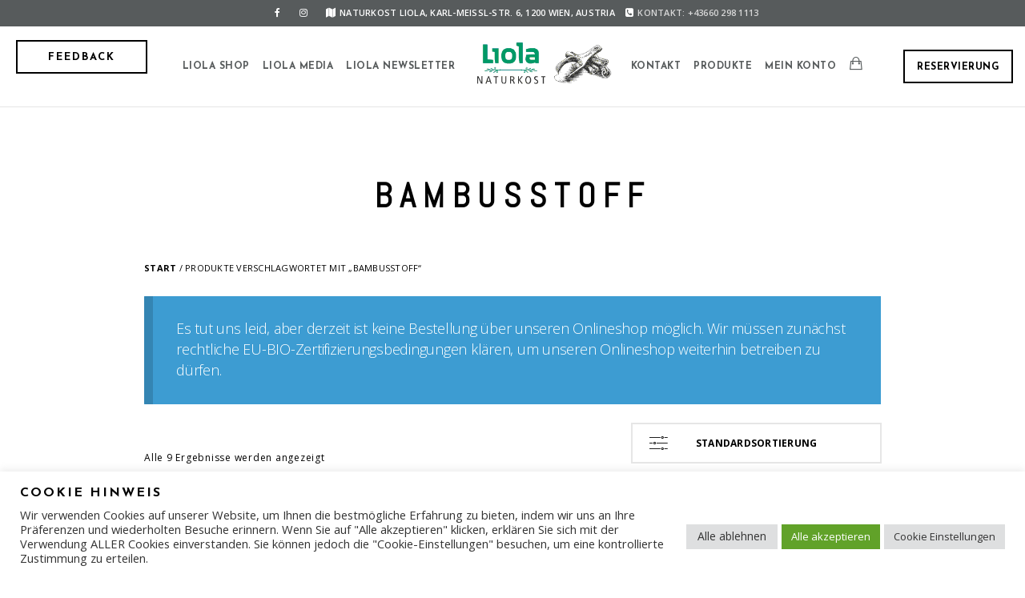

--- FILE ---
content_type: text/html; charset=UTF-8
request_url: https://www.naturkostliola.at/produkt-schlagwort/bambusstoff/
body_size: 25778
content:
<!doctype html>
<html lang="de">
<head>
	<meta http-equiv="Content-Type" content="text/html; charset=UTF-8" />
	<meta name="viewport" content="width=device-width, initial-scale=1, maximum-scale=1" />
	<link rel="profile" href="https://gmpg.org/xfn/11" />
	<link rel="pingback" href="https://www.naturkostliola.at/xmlrpc.php" />
<!-- Global site tag (gtag.js) - Google Analytics -->
<script async src="https://www.googletagmanager.com/gtag/js?id=UA-221808469-1"></script>
<script>
  window.dataLayer = window.dataLayer || [];
  function gtag(){dataLayer.push(arguments);}
  gtag('js', new Date());

  gtag('config', 'UA-221808469-1');
</script>

	<meta name='robots' content='index, follow, max-image-preview:large, max-snippet:-1, max-video-preview:-1' />

	<!-- This site is optimized with the Yoast SEO plugin v26.7 - https://yoast.com/wordpress/plugins/seo/ -->
	<title>Bambusstoff | Naturkost Liola</title>
	<meta name="description" content="Bambusstoff | In unserem liebevoll gestalteten Online-Shop, findet Ihr ein fein zusammen gestelltes Bio-Produktsortiment." />
	<link rel="canonical" href="https://www.naturkostliola.at/produkt-schlagwort/bambusstoff/" />
	<meta property="og:locale" content="de_DE" />
	<meta property="og:type" content="article" />
	<meta property="og:title" content="Bambusstoff | Naturkost Liola" />
	<meta property="og:description" content="Bambusstoff | In unserem liebevoll gestalteten Online-Shop, findet Ihr ein fein zusammen gestelltes Bio-Produktsortiment." />
	<meta property="og:url" content="https://www.naturkostliola.at/produkt-schlagwort/bambusstoff/" />
	<meta property="og:site_name" content="Naturkost Liola" />
	<meta property="og:image" content="https://www.naturkostliola.at/wp-content/uploads/2022/03/cropped-Logo_Liola-e1648880062410.jpg" />
	<meta property="og:image:width" content="300" />
	<meta property="og:image:height" content="300" />
	<meta property="og:image:type" content="image/jpeg" />
	<meta name="twitter:card" content="summary_large_image" />
	<script type="application/ld+json" class="yoast-schema-graph">{"@context":"https://schema.org","@graph":[{"@type":"CollectionPage","@id":"https://www.naturkostliola.at/produkt-schlagwort/bambusstoff/","url":"https://www.naturkostliola.at/produkt-schlagwort/bambusstoff/","name":"Bambusstoff | Naturkost Liola","isPartOf":{"@id":"https://www.naturkostliola.at/#website"},"primaryImageOfPage":{"@id":"https://www.naturkostliola.at/produkt-schlagwort/bambusstoff/#primaryimage"},"image":{"@id":"https://www.naturkostliola.at/produkt-schlagwort/bambusstoff/#primaryimage"},"thumbnailUrl":"https://www.naturkostliola.at/wp-content/uploads/2022/04/Thoughts_Wheat-Bag_Box_3.webp","description":"Bambusstoff | In unserem liebevoll gestalteten Online-Shop, findet Ihr ein fein zusammen gestelltes Bio-Produktsortiment.","breadcrumb":{"@id":"https://www.naturkostliola.at/produkt-schlagwort/bambusstoff/#breadcrumb"},"inLanguage":"de"},{"@type":"ImageObject","inLanguage":"de","@id":"https://www.naturkostliola.at/produkt-schlagwort/bambusstoff/#primaryimage","url":"https://www.naturkostliola.at/wp-content/uploads/2022/04/Thoughts_Wheat-Bag_Box_3.webp","contentUrl":"https://www.naturkostliola.at/wp-content/uploads/2022/04/Thoughts_Wheat-Bag_Box_3.webp","width":1100,"height":1100},{"@type":"BreadcrumbList","@id":"https://www.naturkostliola.at/produkt-schlagwort/bambusstoff/#breadcrumb","itemListElement":[{"@type":"ListItem","position":1,"name":"Startseite","item":"https://www.naturkostliola.at/"},{"@type":"ListItem","position":2,"name":"Bambusstoff"}]},{"@type":"WebSite","@id":"https://www.naturkostliola.at/#website","url":"https://www.naturkostliola.at/","name":"Naturkost Liola","description":"Naturkostladen 1200 Wien","publisher":{"@id":"https://www.naturkostliola.at/#organization"},"potentialAction":[{"@type":"SearchAction","target":{"@type":"EntryPoint","urlTemplate":"https://www.naturkostliola.at/?s={search_term_string}"},"query-input":{"@type":"PropertyValueSpecification","valueRequired":true,"valueName":"search_term_string"}}],"inLanguage":"de"},{"@type":"Organization","@id":"https://www.naturkostliola.at/#organization","name":"Naturkost Liola","url":"https://www.naturkostliola.at/","logo":{"@type":"ImageObject","inLanguage":"de","@id":"https://www.naturkostliola.at/#/schema/logo/image/","url":"https://www.naturkostliola.at/wp-content/uploads/2022/03/cropped-Logo_Liola-e1648880062410.jpg","contentUrl":"https://www.naturkostliola.at/wp-content/uploads/2022/03/cropped-Logo_Liola-e1648880062410.jpg","width":300,"height":300,"caption":"Naturkost Liola"},"image":{"@id":"https://www.naturkostliola.at/#/schema/logo/image/"},"sameAs":["https://www.facebook.com/naturkostliola/","https://www.instagram.com/naturkostliola/"]}]}</script>
	<!-- / Yoast SEO plugin. -->


<link rel='dns-prefetch' href='//fonts.googleapis.com' />
<style id="woo-store-vacation-inline-css">
			#woo-store-vacation {
				padding: 0;
			}
			#woo-store-vacation .woocommerce-info {
				text-align:left;
				list-style:none;
				border:none;
				border-left:.6180469716em solid rgba(0,0,0,.15);
				border-radius:2px;
				padding:1em 1.618em;
				margin:1.617924em 0 2.617924em 0;
			}
			#woo-store-vacation .woocommerce-info::before {
				content:none;
			}
			.woo-store-vacation__btn {
				float:right;
				padding:0 0 0 1em;
				background:0 0;
				line-height:1.618;
				margin-left:2em;
				border:none;
				border-left:1px solid rgba(255,255,255,.25)!important;
				border-radius:0;
				box-shadow:none!important;
				text-decoration:none;
			}
				#woo-store-vacation,
				#woo-store-vacation .wc-block-components-notice-banner {
					color:#ffffff !important;
				}
				#woo-store-vacation * {
					color:inherit !important;
				}
				#woo-store-vacation,
				#woo-store-vacation .wc-block-components-notice-banner {
					background-color:#3d9cd2 !important;
				}
				#woo-store-vacation svg {
					background-color:#2b6d93 !important;
				}
				#woo-store-vacation .wc-block-components-notice-banner {
					border-color:#2b6d93 !important;
				}
				#woo-store-vacation * {
					background-color:inherit !important;
				}</style><style id='wp-img-auto-sizes-contain-inline-css' type='text/css'>
img:is([sizes=auto i],[sizes^="auto," i]){contain-intrinsic-size:3000px 1500px}
/*# sourceURL=wp-img-auto-sizes-contain-inline-css */
</style>
<style id='classic-theme-styles-inline-css' type='text/css'>
/*! This file is auto-generated */
.wp-block-button__link{color:#fff;background-color:#32373c;border-radius:9999px;box-shadow:none;text-decoration:none;padding:calc(.667em + 2px) calc(1.333em + 2px);font-size:1.125em}.wp-block-file__button{background:#32373c;color:#fff;text-decoration:none}
/*# sourceURL=/wp-includes/css/classic-themes.min.css */
</style>
<link rel='stylesheet' id='cookie-law-info-css' href='https://www.naturkostliola.at/wp-content/plugins/cookie-law-info/legacy/public/css/cookie-law-info-public.css?ver=3.3.9.1' type='text/css' media='all' />
<link rel='stylesheet' id='cookie-law-info-gdpr-css' href='https://www.naturkostliola.at/wp-content/plugins/cookie-law-info/legacy/public/css/cookie-law-info-gdpr.css?ver=3.3.9.1' type='text/css' media='all' />
<link rel='stylesheet' id='woocommerce-layout-css' href='https://www.naturkostliola.at/wp-content/plugins/woocommerce/assets/css/woocommerce-layout.css?ver=10.4.3' type='text/css' media='all' />
<link rel='stylesheet' id='woocommerce-smallscreen-css' href='https://www.naturkostliola.at/wp-content/plugins/woocommerce/assets/css/woocommerce-smallscreen.css?ver=10.4.3' type='text/css' media='only screen and (max-width: 768px)' />
<link rel='stylesheet' id='woocommerce-general-css' href='https://www.naturkostliola.at/wp-content/plugins/woocommerce/assets/css/woocommerce.css?ver=10.4.3' type='text/css' media='all' />
<style id='woocommerce-inline-inline-css' type='text/css'>
.woocommerce form .form-row .required { visibility: visible; }
/*# sourceURL=woocommerce-inline-inline-css */
</style>
<link rel='stylesheet' id='aws-style-css' href='https://www.naturkostliola.at/wp-content/plugins/advanced-woo-search/assets/css/common.min.css?ver=3.51' type='text/css' media='all' />
<link rel='stylesheet' id='gateway-css' href='https://www.naturkostliola.at/wp-content/plugins/woocommerce-paypal-payments/modules/ppcp-button/assets/css/gateway.css?ver=3.3.2' type='text/css' media='all' />
<link rel='stylesheet' id='cinnamon-restaurant-MainStyle-css' href='https://www.naturkostliola.at/wp-content/themes/cinnamon-restaurant1/style.css?ver=screen' type='text/css' media='all' />
<link rel='stylesheet' id='cinnamon-restaurant-verticalmenu-css' href='https://www.naturkostliola.at/wp-content/themes/cinnamon-restaurant1/css/verticalmenu.css?ver=6.9' type='text/css' media='screen' />
<link rel='stylesheet' id='font-awesome-css' href='https://www.naturkostliola.at/wp-content/themes/cinnamon-restaurant1/css/fonts/font-awesome/css/font-awesome.min.css?ver=6.9' type='text/css' media='screen' />
<link rel='stylesheet' id='ion-icons-css' href='https://www.naturkostliola.at/wp-content/themes/cinnamon-restaurant1/css/fonts/ionicons/css/ionicons.min.css?ver=6.9' type='text/css' media='screen' />
<link rel='stylesheet' id='et-fonts-css' href='https://www.naturkostliola.at/wp-content/themes/cinnamon-restaurant1/css/fonts/et-fonts/et-fonts.css?ver=6.9' type='text/css' media='screen' />
<link rel='stylesheet' id='feather-webfonts-css' href='https://www.naturkostliola.at/wp-content/themes/cinnamon-restaurant1/css/fonts/feather-webfont/feather.css?ver=6.9' type='text/css' media='screen' />
<link rel='stylesheet' id='fontello-css' href='https://www.naturkostliola.at/wp-content/themes/cinnamon-restaurant1/css/fonts/fontello/css/fontello.css?ver=6.9' type='text/css' media='screen' />
<link rel='stylesheet' id='simple-line-icons-css' href='https://www.naturkostliola.at/wp-content/themes/cinnamon-restaurant1/css/fonts/simple-line-icons/simple-line-icons.css?ver=6.9' type='text/css' media='screen' />
<link rel='stylesheet' id='wpacu-combined-google-fonts-css' href='https://fonts.googleapis.com/css?family=Abel:regular%7CAbril+FatFace:400,400i,700,700i%7CAlegreya:400,400i,700,700i%7CAlegreya+Sans:400,400i,700,700i%7CAmatic+SC:400,400i,700,700i%7CAnonymous+Pro:400,400i,700,700i%7CArchitects+Daughter:400,400i,700,700i%7CArchivo:400,400i,700,700i%7CArchivo+Narrow:400,400i,700,700i%7CAsap:400,400i,700,700i%7CBarlow:400,400i,700,700i%7CBioRhyme:400,400i,700,700i%7CBonbon:400,400i,700,700i%7CCabin:400,400i,700,700i%7CCairo:400,400i,700,700i%7CCardo:400,400i,700,700i%7CChivo:400,400i,700,700i%7CConcert+One:400,400i,700,700i%7CCormorant:400,400i,700,700i%7CCrimson+Text:400,400i,700,700i%7CEczar:400,400i,700,700i%7CExo+2:400,400i,700,700i%7CFira+Sans:400,400i,700,700i%7CFjalla+One:400,400i,700,700i%7CFrank+Ruhl+Libre:400,400i,700,700i%7CGreat+Vibes:400,400i,700,700i%7CHeebo:400,400i,700,700i%7CIBM+Plex:400,400i,700,700i%7CInconsolata:400,400i,700,700i%7CIndie+Flower:400,400i,700,700i%7CInknut+Antiqua:400,400i,700,700i%7CInter:400,400i,700,700i%7CJosefin+Sans:100,100i,300,300i,400,400i,600,600i,700,700i%7CKarla:400,400i,700,700i%7CLibre+Baskerville:400,400i,700,700i%7CLibre+Franklin:400,400i,700,700i%7CMontserrat:400,400i,700,700i%7CNeuton:400,400i,700,700i%7CNotable:400,400i,700,700i%7CNothing+You+Could+Do:400,400i,700,700i%7CNoto+Sans:400,400i,700,700i%7CNunito:400,400i,700,700i%7COld+Standard+TT:400,400i,700,700i%7COpen+Sans:300,300i,400,400i,600,600i,700,700i,800,800i%7COxygen:400,400i,700,700i%7CPT+Mono%7CPT+Sans:400,400i,700,700i%7CPT+Serif:400,400i,700,700i%7CPacifico:400,400i,700,700i%7CPoppins:400,400i,700,700i%7CProza+Libre:400,400i,700,700i%7CRakkas:400,400i,700,700i%7CReenie+Beanie:400,400i,700,700i%7CRoboto+Slab:400,400i,700,700i%7CRopa+Sans:400,400i,700,700i%7CRubik:400,400i,700,700i%7CSacramento%7CShadows+Into+Light:400,400i,700,700i%7CSpace+Mono:400,400i,700,700i%7CSpectral:400,400i,700,700i%7CSue+Ellen+Francisco:400,400i,700,700i%7CTitillium+Web:400,400i,700,700i%7CUbuntu:400,400i,700,700i%7CVarela:400,400i,700,700i%7CVollkorn:400,400i,700,700i%7CWork+Sans:400,400i,700,700i%7CYatra+One:400,400i,700,700i&amp;subset=latin&amp;display=swap' type='text/css' media='all' />
<link rel='stylesheet' id='cinnamon-restaurant-ResponsiveCSS-css' href='https://www.naturkostliola.at/wp-content/themes/cinnamon-restaurant1/css/responsive.css?ver=6.9' type='text/css' media='screen' />
<style id='cinnamon-restaurant-ResponsiveCSS-inline-css' type='text/css'>

button,
.woocommerce .product h1,
.woocommerce .product h2,
.woocommerce .product h3,
.woocommerce .product h4,
.woocommerce .product h5,
.woocommerce .product h6,
.entry-title-wrap h1,
.entry-content h1,
.entry-content h2,
.entry-content h3,
.entry-content h4,
.entry-content h5,
.entry-content h6,
.blog-grid-element-content .work-details h4,
.blog-grid-element-content .work-details h4 a,
.gridblock-grid-element .boxtitle-hover a,
.homemenu .sf-menu .mega-item .children-depth-0 h6,
.work-details h4 a,
.work-details h4,
.proofing-client-title,
.comment-reply-title,
.woocommerce ul.products li.product h3,
.woocommerce-page ul.products li.product h3,
h1,
h2,
h3,
h4,
h5,
h6,
.sidebar h3,
.entry-title h1,
.portfolio-end-block h2.section-title{ font-family:'Abel'; }.logo img { height: 60px; }.stickymenu-zone.sticky-menu-activate .logo img { width:auto; height: 60px; }.logo img,.center-menu .logo img { top: 15px; }.split-menu .stickymenu-zone.sticky-menu-activate .logo img, .left-align-logo .stickymenu-zone.sticky-menu-activate .logo img .compact-menu .logo img { top: 12px; }.logo img { margin-left: 4px; }.pace { background-image: url(https://www.naturkostliola.at/wp-content/uploads/2020/01/logo1-e1647092219958.png); }.pace { background-size:180px auto; }.homemenu .sf-menu ul.sub-menu li {
       z-index: auto; }



/*# sourceURL=cinnamon-restaurant-ResponsiveCSS-inline-css */
</style>
<link rel='stylesheet' id='woocommerce-gzd-layout-css' href='https://www.naturkostliola.at/wp-content/plugins/woocommerce-germanized/build/static/layout-styles.css?ver=3.20.5' type='text/css' media='all' />
<style id='woocommerce-gzd-layout-inline-css' type='text/css'>
.woocommerce-checkout .shop_table { background-color: #eeeeee; } .product p.deposit-packaging-type { font-size: 1.25em !important; } p.woocommerce-shipping-destination { display: none; }
                .wc-gzd-nutri-score-value-a {
                    background: url(https://www.naturkostliola.at/wp-content/plugins/woocommerce-germanized/assets/images/nutri-score-a.svg) no-repeat;
                }
                .wc-gzd-nutri-score-value-b {
                    background: url(https://www.naturkostliola.at/wp-content/plugins/woocommerce-germanized/assets/images/nutri-score-b.svg) no-repeat;
                }
                .wc-gzd-nutri-score-value-c {
                    background: url(https://www.naturkostliola.at/wp-content/plugins/woocommerce-germanized/assets/images/nutri-score-c.svg) no-repeat;
                }
                .wc-gzd-nutri-score-value-d {
                    background: url(https://www.naturkostliola.at/wp-content/plugins/woocommerce-germanized/assets/images/nutri-score-d.svg) no-repeat;
                }
                .wc-gzd-nutri-score-value-e {
                    background: url(https://www.naturkostliola.at/wp-content/plugins/woocommerce-germanized/assets/images/nutri-score-e.svg) no-repeat;
                }
            
/*# sourceURL=woocommerce-gzd-layout-inline-css */
</style>
<script type="text/javascript" id="jquery-core-js-extra">
/* <![CDATA[ */
var cinnamon_restaurant_vars = {"mtheme_uri":"https://www.naturkostliola.at/wp-content/themes/cinnamon-restaurant1","lightbox_transition":"lg-slide"};
//# sourceURL=jquery-core-js-extra
/* ]]> */
</script>
<script type="text/javascript" src="https://www.naturkostliola.at/wp-includes/js/jquery/jquery.min.js?ver=3.7.1" id="jquery-core-js"></script>
<script type="text/javascript" id="jquery-js-after">
/* <![CDATA[ */
var cinnamon_restaurant_vars={"mtheme_uri":"https:\/\/www.naturkostliola.at\/wp-content\/themes\/cinnamon-restaurant1","lightbox_transition":"lg-slide"};
var ajax_var={"url":"https:\/\/www.naturkostliola.at\/wp-admin\/admin-ajax.php","nonce":"8aaf34c9b1"};
//# sourceURL=jquery-js-after
/* ]]> */
</script>
<script type="text/javascript" id="cookie-law-info-js-extra">
/* <![CDATA[ */
var Cli_Data = {"nn_cookie_ids":["_gat_UA-221808469-1","_GRECAPTCHA","ts","ts_c","test_cookie","_ga","_gid","_gat_gtag_UA_221808469_1","_ga_DKG78LNZW2","__gads","tsrce","l7_az","wp_woocommerce_session_048d76a4901830d3314c9fe038fa1323","GoogleAdServingTest","CookieLawInfoConsent","cookielawinfo-checkbox-advertisement"],"cookielist":[],"non_necessary_cookies":{"necessary":["_GRECAPTCHA","ts","ts_c","CookieLawInfoConsent"],"functional":["tsrce"],"performance":["l7_az"],"analytics":["_gat_UA-221808469-1","_ga","_gid","_gat_gtag_UA_221808469_1","_ga_DKG78LNZW2","__gads"],"advertisement":["test_cookie"],"others":["wp_woocommerce_session_048d76a4901830d3314c9fe038fa1323","GoogleAdServingTest"]},"ccpaEnabled":"","ccpaRegionBased":"","ccpaBarEnabled":"","strictlyEnabled":["necessary","obligatoire"],"ccpaType":"gdpr","js_blocking":"1","custom_integration":"","triggerDomRefresh":"","secure_cookies":""};
var cli_cookiebar_settings = {"animate_speed_hide":"500","animate_speed_show":"500","background":"#FFF","border":"#b1a6a6c2","border_on":"","button_1_button_colour":"#61a229","button_1_button_hover":"#4e8221","button_1_link_colour":"#fff","button_1_as_button":"1","button_1_new_win":"","button_2_button_colour":"#333","button_2_button_hover":"#292929","button_2_link_colour":"#444","button_2_as_button":"","button_2_hidebar":"","button_3_button_colour":"#dedfe0","button_3_button_hover":"#b2b2b3","button_3_link_colour":"#333333","button_3_as_button":"1","button_3_new_win":"","button_4_button_colour":"#dedfe0","button_4_button_hover":"#b2b2b3","button_4_link_colour":"#333333","button_4_as_button":"1","button_7_button_colour":"#61a229","button_7_button_hover":"#4e8221","button_7_link_colour":"#fff","button_7_as_button":"1","button_7_new_win":"","font_family":"inherit","header_fix":"","notify_animate_hide":"1","notify_animate_show":"","notify_div_id":"#cookie-law-info-bar","notify_position_horizontal":"right","notify_position_vertical":"bottom","scroll_close":"","scroll_close_reload":"","accept_close_reload":"","reject_close_reload":"","showagain_tab":"1","showagain_background":"#fff","showagain_border":"#000","showagain_div_id":"#cookie-law-info-again","showagain_x_position":"100px","text":"#333333","show_once_yn":"","show_once":"10000","logging_on":"","as_popup":"","popup_overlay":"1","bar_heading_text":"Cookie Hinweis","cookie_bar_as":"banner","popup_showagain_position":"bottom-right","widget_position":"right"};
var log_object = {"ajax_url":"https://www.naturkostliola.at/wp-admin/admin-ajax.php"};
//# sourceURL=cookie-law-info-js-extra
/* ]]> */
</script>
<script type="text/javascript" src="https://www.naturkostliola.at/wp-content/plugins/cookie-law-info/legacy/public/js/cookie-law-info-public.js?ver=3.3.9.1" id="cookie-law-info-js"></script>
<script type="text/javascript" src="https://www.naturkostliola.at/wp-content/plugins/woocommerce/assets/js/jquery-blockui/jquery.blockUI.min.js?ver=2.7.0-wc.10.4.3" id="wc-jquery-blockui-js" defer="defer" data-wp-strategy="defer"></script>
<script type="text/javascript" id="wc-add-to-cart-js-extra">
/* <![CDATA[ */
var wc_add_to_cart_params = {"ajax_url":"/wp-admin/admin-ajax.php","wc_ajax_url":"/?wc-ajax=%%endpoint%%","i18n_view_cart":"Warenkorb anzeigen","cart_url":"https://www.naturkostliola.at/warenkorb/","is_cart":"","cart_redirect_after_add":"no"};
//# sourceURL=wc-add-to-cart-js-extra
/* ]]> */
</script>
<script type="text/javascript" src="https://www.naturkostliola.at/wp-content/plugins/woocommerce/assets/js/frontend/add-to-cart.min.js?ver=10.4.3" id="wc-add-to-cart-js" defer="defer" data-wp-strategy="defer"></script>
<script type="text/javascript" src="https://www.naturkostliola.at/wp-content/plugins/woocommerce/assets/js/js-cookie/js.cookie.min.js?ver=2.1.4-wc.10.4.3" id="wc-js-cookie-js" defer="defer" data-wp-strategy="defer"></script>
<script type="text/javascript" id="woocommerce-js-extra">
/* <![CDATA[ */
var woocommerce_params = {"ajax_url":"/wp-admin/admin-ajax.php","wc_ajax_url":"/?wc-ajax=%%endpoint%%","i18n_password_show":"Passwort anzeigen","i18n_password_hide":"Passwort ausblenden"};
//# sourceURL=woocommerce-js-extra
/* ]]> */
</script>
<script type="text/javascript" src="https://www.naturkostliola.at/wp-content/plugins/woocommerce/assets/js/frontend/woocommerce.min.js?ver=10.4.3" id="woocommerce-js" defer="defer" data-wp-strategy="defer"></script>
<script type="text/javascript" id="WCPAY_ASSETS-js-extra">
/* <![CDATA[ */
var wcpayAssets = {"url":"https://www.naturkostliola.at/wp-content/plugins/woocommerce-payments/dist/"};
//# sourceURL=WCPAY_ASSETS-js-extra
/* ]]> */
</script>
<script type="text/javascript" src="https://www.naturkostliola.at/wp-content/themes/cinnamon-restaurant1/js/pace.min.js" id="jquery-pace-js"></script>
<script type="text/javascript" id="wc-gzd-unit-price-observer-queue-js-extra">
/* <![CDATA[ */
var wc_gzd_unit_price_observer_queue_params = {"ajax_url":"/wp-admin/admin-ajax.php","wc_ajax_url":"/?wc-ajax=%%endpoint%%","refresh_unit_price_nonce":"096ce94361"};
//# sourceURL=wc-gzd-unit-price-observer-queue-js-extra
/* ]]> */
</script>
<script type="text/javascript" src="https://www.naturkostliola.at/wp-content/plugins/woocommerce-germanized/build/static/unit-price-observer-queue.js?ver=3.20.5" id="wc-gzd-unit-price-observer-queue-js" defer="defer" data-wp-strategy="defer"></script>
<script type="text/javascript" src="https://www.naturkostliola.at/wp-content/plugins/woocommerce/assets/js/accounting/accounting.min.js?ver=0.4.2" id="wc-accounting-js"></script>
<script type="text/javascript" id="wc-gzd-unit-price-observer-js-extra">
/* <![CDATA[ */
var wc_gzd_unit_price_observer_params = {"wrapper":".product","price_selector":{"p.price":{"is_total_price":false,"is_primary_selector":true,"quantity_selector":""}},"replace_price":"1","product_id":"18612","price_decimal_sep":",","price_thousand_sep":".","qty_selector":"input.quantity, input.qty","refresh_on_load":""};
//# sourceURL=wc-gzd-unit-price-observer-js-extra
/* ]]> */
</script>
<script type="text/javascript" src="https://www.naturkostliola.at/wp-content/plugins/woocommerce-germanized/build/static/unit-price-observer.js?ver=3.20.5" id="wc-gzd-unit-price-observer-js" defer="defer" data-wp-strategy="defer"></script>
<link rel="https://api.w.org/" href="https://www.naturkostliola.at/wp-json/" /><link rel="alternate" title="JSON" type="application/json" href="https://www.naturkostliola.at/wp-json/wp/v2/product_tag/1146" /><meta name="ti-site-data" content="[base64]" /><!-- Google site verification - Google for WooCommerce -->
<meta name="google-site-verification" content="BqocpqOTbPcL-35iMaaY8xM89Wysx57SmaokKHsE3FE" />
	<noscript><style>.woocommerce-product-gallery{ opacity: 1 !important; }</style></noscript>
	
<link rel="icon" href="https://www.naturkostliola.at/wp-content/uploads/2022/03/cropped-Logo_Liola-32x32.jpg" sizes="32x32" />
<link rel="icon" href="https://www.naturkostliola.at/wp-content/uploads/2022/03/cropped-Logo_Liola-192x192.jpg" sizes="192x192" />
<link rel="apple-touch-icon" href="https://www.naturkostliola.at/wp-content/uploads/2022/03/cropped-Logo_Liola-180x180.jpg" />
<meta name="msapplication-TileImage" content="https://www.naturkostliola.at/wp-content/uploads/2022/03/cropped-Logo_Liola-270x270.jpg" />
<script type="text/javascript">function setREVStartSize(e){
			//window.requestAnimationFrame(function() {				 
				window.RSIW = window.RSIW===undefined ? window.innerWidth : window.RSIW;	
				window.RSIH = window.RSIH===undefined ? window.innerHeight : window.RSIH;	
				try {								
					var pw = document.getElementById(e.c).parentNode.offsetWidth,
						newh;
					pw = pw===0 || isNaN(pw) ? window.RSIW : pw;
					e.tabw = e.tabw===undefined ? 0 : parseInt(e.tabw);
					e.thumbw = e.thumbw===undefined ? 0 : parseInt(e.thumbw);
					e.tabh = e.tabh===undefined ? 0 : parseInt(e.tabh);
					e.thumbh = e.thumbh===undefined ? 0 : parseInt(e.thumbh);
					e.tabhide = e.tabhide===undefined ? 0 : parseInt(e.tabhide);
					e.thumbhide = e.thumbhide===undefined ? 0 : parseInt(e.thumbhide);
					e.mh = e.mh===undefined || e.mh=="" || e.mh==="auto" ? 0 : parseInt(e.mh,0);		
					if(e.layout==="fullscreen" || e.l==="fullscreen") 						
						newh = Math.max(e.mh,window.RSIH);					
					else{					
						e.gw = Array.isArray(e.gw) ? e.gw : [e.gw];
						for (var i in e.rl) if (e.gw[i]===undefined || e.gw[i]===0) e.gw[i] = e.gw[i-1];					
						e.gh = e.el===undefined || e.el==="" || (Array.isArray(e.el) && e.el.length==0)? e.gh : e.el;
						e.gh = Array.isArray(e.gh) ? e.gh : [e.gh];
						for (var i in e.rl) if (e.gh[i]===undefined || e.gh[i]===0) e.gh[i] = e.gh[i-1];
											
						var nl = new Array(e.rl.length),
							ix = 0,						
							sl;					
						e.tabw = e.tabhide>=pw ? 0 : e.tabw;
						e.thumbw = e.thumbhide>=pw ? 0 : e.thumbw;
						e.tabh = e.tabhide>=pw ? 0 : e.tabh;
						e.thumbh = e.thumbhide>=pw ? 0 : e.thumbh;					
						for (var i in e.rl) nl[i] = e.rl[i]<window.RSIW ? 0 : e.rl[i];
						sl = nl[0];									
						for (var i in nl) if (sl>nl[i] && nl[i]>0) { sl = nl[i]; ix=i;}															
						var m = pw>(e.gw[ix]+e.tabw+e.thumbw) ? 1 : (pw-(e.tabw+e.thumbw)) / (e.gw[ix]);					
						newh =  (e.gh[ix] * m) + (e.tabh + e.thumbh);
					}				
					if(window.rs_init_css===undefined) window.rs_init_css = document.head.appendChild(document.createElement("style"));					
					document.getElementById(e.c).height = newh+"px";
					window.rs_init_css.innerHTML += "#"+e.c+"_wrapper { height: "+newh+"px }";				
				} catch(e){
					console.log("Failure at Presize of Slider:" + e)
				}					   
			//});
		  };</script>
		<style type="text/css" id="wp-custom-css">
			#eissaison {
	display: none;
}

.wc-gzd-nutri-score.wc-gzd-product-food-information {
	width: 100px;
}

.wc-gzd-nutri-score-value {
	margin: 0 auto;
	width: 120px;
}
@media screen and (min-width: 767px) {
.woocommerce-page .upsells.products ul li.product, .woocommerce-page .upsells.products ul.products li.product {
	width: 23%;
	}
}

.mailpoet_submit {cursor: pointer;}

#abo {
  width: 400px;
	margin: 0 auto;
}

#blockarchiv {
	padding-top: 40px;
}
#newsletter {
	text-align: center;
}

.mailpoet_form_columns {
	width: 350px;
  display: inline-block !important;
}
.mailpoet_form_column:not(:first-child) {
  margin-left: 0 !important;
}

.archiv {
	display: block;
	padding: 5px;
	border: 2px dotted lightgray;
	position: relative;
	top: -15px;
	text-align: center;
	font-weight: 600;
	font-size: 12px;
	background: white;
}

@media screen and (max-width: 767px) {
  .woocommerce table.shop_table td {
    display: block;
    text-align: right !important;
    border: 0px;
  }

.woocommerce-cart-form__cart-item {
    border-bottom: 1px solid;
  }

 
    .woocommerce table.cart .product-thumbnail, .woocommerce-page table.cart .product-thumbnail {
			margin-left: 100px;
    display: block;
    text-align: left !important;
}

.woocommerce-page table.shop_table_responsive tr td.product-thumbnail::before {
    display: none;
	}
}


.woocommerce button.button {
  color: black;
	border-radius: 0px;
		border-width: 1px;
	border-color: black;
	border-style: solid;
}

.woocommerce .shipping-calculator-button {
	border-color: #000;
	color: #000;
}

@media only screen and (max-width: 480px) and (max-width: 767px) {
.woocommerce a.remove {
	text-indent: 0px;
	color: lightgrey;
	}
}
.product-remove::after {
	content="Entfernen";
	color: black;
}

#footer .opening-hours {
    width: 290px;
}

#news {
	margin-bottom: 60px;
}
.contact-text {
	color: #D8D8D8;
}

@media only screen and (max-width: 480px) and (max-width: 767px) {
    .woocommerce ul.products.columns-3 li.product, .woocommerce-page ul.products.columns-3 li.product {
         width: 48%;
    }
}
@media only screen and (max-width: 767px) {
    .woocommerce ul.products.columns-3 li.product, .woocommerce-page ul.products.columns-3 li.product {
         width: 48%;
    }
}
 

.woocommerce .entry-content{
	margin:0;
	padding:0;
	width: 88%;
}

.wpcf7-form p {
	font-size: 14px;
}

.feedback1 {
	float: left;
	position: absolute;
	top: 50px;
	left: 20px;
}

@media only screen and (max-width: 767px) {
    .header-is-transparent-invert .button-default-outline, .text-is-bright .button-default-outline {
  color: #000;
	}
}

@media only screen and (max-width: 480px) and (max-width: 767px) {
    .header-is-transparent-invert .button-default-outline, .text-is-bright .button-default-outline {
  color: #000;
	}
}

#mailpoet_form_1 {
	display: inline;
}
.payment_box.payment_method_woocommerce_payments p::before {
  content:"Kredit-/Debitkarte, Apple Pay/Google Pay, Bancontact, EPS, Giropay, Ideal, Sofort, SEPA-Lastschrift";
    color: grey; 
}


.payment_method_stripe_sepa {
	width: 250px;
}

.payment_method_stripe_giropay {
	width: 250px;
}

.payment_method_stripe_ideal {
	width: 250px;
}

.payment_method_stripe_bancontact {
	width: 250px;
}

.payment_method_stripe_eps {
	width: 250px;
}

.payment_method_stripe_sofort {
	width: 250px;
}

.payment_method_stripe_p24 {
	width: 250px;
}

.payment_method_stripe_alipay {
	width: 250px;
}

.payment_method_stripe_multibanco {
	width: 250px;
}


.payment_method_pos_cash {
	display: none;
}

.payment_method_pos_chip_and_pin {
	display: none;
}

.payment_method_pos_stripe_terminal {
	display: none;
}


form.mailpoet-manage-subscription .mailpoet_text_label, 
form.mailpoet-manage-subscription .mailpoet_select_label, 
form.mailpoet-manage-subscription .mailpoet_segment_label{
    display: block;
    font-weight:bold;
}
form.mailpoet-manage-subscription .mailpoet_select, 
form.mailpoet-manage-subscription .mailpoet_text{
	width: 50%;
	padding: 12px;
}
form.mailpoet-manage-subscription .mailpoet_paragraph{
	margin-bottom:20px
}
form.mailpoet-manage-subscription .mailpoet_submit{
    padding: 20px 20px;
    width: 50%;
    font-weight: bold;
    font-size: 11pt;
}

@media only screen and (max-width: 480px) and (max-width: 767px) {
#rev_slider_5_1 {
	margin-top: 60px;
	}
}

@media only screen and (max-width: 767px) {
#rev_slider_5_1 {
	margin-top: 60px;
	}
}

@media only screen and (max-width: 767px) {
#rev_slider_7_1 {
	margin-top: 60px;
	}
}

@media only screen and (max-width: 480px) and (max-width: 767px) {
#rev_slider_7_1 {
	margin-top: 60px;
	}
}
		</style>
		<link rel='stylesheet' id='wc-blocks-style-css' href='https://www.naturkostliola.at/wp-content/plugins/woocommerce/assets/client/blocks/wc-blocks.css?ver=wc-10.4.3' type='text/css' media='all' />
<style id='global-styles-inline-css' type='text/css'>
:root{--wp--preset--aspect-ratio--square: 1;--wp--preset--aspect-ratio--4-3: 4/3;--wp--preset--aspect-ratio--3-4: 3/4;--wp--preset--aspect-ratio--3-2: 3/2;--wp--preset--aspect-ratio--2-3: 2/3;--wp--preset--aspect-ratio--16-9: 16/9;--wp--preset--aspect-ratio--9-16: 9/16;--wp--preset--color--black: #000000;--wp--preset--color--cyan-bluish-gray: #abb8c3;--wp--preset--color--white: #ffffff;--wp--preset--color--pale-pink: #f78da7;--wp--preset--color--vivid-red: #cf2e2e;--wp--preset--color--luminous-vivid-orange: #ff6900;--wp--preset--color--luminous-vivid-amber: #fcb900;--wp--preset--color--light-green-cyan: #7bdcb5;--wp--preset--color--vivid-green-cyan: #00d084;--wp--preset--color--pale-cyan-blue: #8ed1fc;--wp--preset--color--vivid-cyan-blue: #0693e3;--wp--preset--color--vivid-purple: #9b51e0;--wp--preset--gradient--vivid-cyan-blue-to-vivid-purple: linear-gradient(135deg,rgb(6,147,227) 0%,rgb(155,81,224) 100%);--wp--preset--gradient--light-green-cyan-to-vivid-green-cyan: linear-gradient(135deg,rgb(122,220,180) 0%,rgb(0,208,130) 100%);--wp--preset--gradient--luminous-vivid-amber-to-luminous-vivid-orange: linear-gradient(135deg,rgb(252,185,0) 0%,rgb(255,105,0) 100%);--wp--preset--gradient--luminous-vivid-orange-to-vivid-red: linear-gradient(135deg,rgb(255,105,0) 0%,rgb(207,46,46) 100%);--wp--preset--gradient--very-light-gray-to-cyan-bluish-gray: linear-gradient(135deg,rgb(238,238,238) 0%,rgb(169,184,195) 100%);--wp--preset--gradient--cool-to-warm-spectrum: linear-gradient(135deg,rgb(74,234,220) 0%,rgb(151,120,209) 20%,rgb(207,42,186) 40%,rgb(238,44,130) 60%,rgb(251,105,98) 80%,rgb(254,248,76) 100%);--wp--preset--gradient--blush-light-purple: linear-gradient(135deg,rgb(255,206,236) 0%,rgb(152,150,240) 100%);--wp--preset--gradient--blush-bordeaux: linear-gradient(135deg,rgb(254,205,165) 0%,rgb(254,45,45) 50%,rgb(107,0,62) 100%);--wp--preset--gradient--luminous-dusk: linear-gradient(135deg,rgb(255,203,112) 0%,rgb(199,81,192) 50%,rgb(65,88,208) 100%);--wp--preset--gradient--pale-ocean: linear-gradient(135deg,rgb(255,245,203) 0%,rgb(182,227,212) 50%,rgb(51,167,181) 100%);--wp--preset--gradient--electric-grass: linear-gradient(135deg,rgb(202,248,128) 0%,rgb(113,206,126) 100%);--wp--preset--gradient--midnight: linear-gradient(135deg,rgb(2,3,129) 0%,rgb(40,116,252) 100%);--wp--preset--font-size--small: 13px;--wp--preset--font-size--medium: 20px;--wp--preset--font-size--large: 36px;--wp--preset--font-size--x-large: 42px;--wp--preset--spacing--20: 0.44rem;--wp--preset--spacing--30: 0.67rem;--wp--preset--spacing--40: 1rem;--wp--preset--spacing--50: 1.5rem;--wp--preset--spacing--60: 2.25rem;--wp--preset--spacing--70: 3.38rem;--wp--preset--spacing--80: 5.06rem;--wp--preset--shadow--natural: 6px 6px 9px rgba(0, 0, 0, 0.2);--wp--preset--shadow--deep: 12px 12px 50px rgba(0, 0, 0, 0.4);--wp--preset--shadow--sharp: 6px 6px 0px rgba(0, 0, 0, 0.2);--wp--preset--shadow--outlined: 6px 6px 0px -3px rgb(255, 255, 255), 6px 6px rgb(0, 0, 0);--wp--preset--shadow--crisp: 6px 6px 0px rgb(0, 0, 0);}:where(.is-layout-flex){gap: 0.5em;}:where(.is-layout-grid){gap: 0.5em;}body .is-layout-flex{display: flex;}.is-layout-flex{flex-wrap: wrap;align-items: center;}.is-layout-flex > :is(*, div){margin: 0;}body .is-layout-grid{display: grid;}.is-layout-grid > :is(*, div){margin: 0;}:where(.wp-block-columns.is-layout-flex){gap: 2em;}:where(.wp-block-columns.is-layout-grid){gap: 2em;}:where(.wp-block-post-template.is-layout-flex){gap: 1.25em;}:where(.wp-block-post-template.is-layout-grid){gap: 1.25em;}.has-black-color{color: var(--wp--preset--color--black) !important;}.has-cyan-bluish-gray-color{color: var(--wp--preset--color--cyan-bluish-gray) !important;}.has-white-color{color: var(--wp--preset--color--white) !important;}.has-pale-pink-color{color: var(--wp--preset--color--pale-pink) !important;}.has-vivid-red-color{color: var(--wp--preset--color--vivid-red) !important;}.has-luminous-vivid-orange-color{color: var(--wp--preset--color--luminous-vivid-orange) !important;}.has-luminous-vivid-amber-color{color: var(--wp--preset--color--luminous-vivid-amber) !important;}.has-light-green-cyan-color{color: var(--wp--preset--color--light-green-cyan) !important;}.has-vivid-green-cyan-color{color: var(--wp--preset--color--vivid-green-cyan) !important;}.has-pale-cyan-blue-color{color: var(--wp--preset--color--pale-cyan-blue) !important;}.has-vivid-cyan-blue-color{color: var(--wp--preset--color--vivid-cyan-blue) !important;}.has-vivid-purple-color{color: var(--wp--preset--color--vivid-purple) !important;}.has-black-background-color{background-color: var(--wp--preset--color--black) !important;}.has-cyan-bluish-gray-background-color{background-color: var(--wp--preset--color--cyan-bluish-gray) !important;}.has-white-background-color{background-color: var(--wp--preset--color--white) !important;}.has-pale-pink-background-color{background-color: var(--wp--preset--color--pale-pink) !important;}.has-vivid-red-background-color{background-color: var(--wp--preset--color--vivid-red) !important;}.has-luminous-vivid-orange-background-color{background-color: var(--wp--preset--color--luminous-vivid-orange) !important;}.has-luminous-vivid-amber-background-color{background-color: var(--wp--preset--color--luminous-vivid-amber) !important;}.has-light-green-cyan-background-color{background-color: var(--wp--preset--color--light-green-cyan) !important;}.has-vivid-green-cyan-background-color{background-color: var(--wp--preset--color--vivid-green-cyan) !important;}.has-pale-cyan-blue-background-color{background-color: var(--wp--preset--color--pale-cyan-blue) !important;}.has-vivid-cyan-blue-background-color{background-color: var(--wp--preset--color--vivid-cyan-blue) !important;}.has-vivid-purple-background-color{background-color: var(--wp--preset--color--vivid-purple) !important;}.has-black-border-color{border-color: var(--wp--preset--color--black) !important;}.has-cyan-bluish-gray-border-color{border-color: var(--wp--preset--color--cyan-bluish-gray) !important;}.has-white-border-color{border-color: var(--wp--preset--color--white) !important;}.has-pale-pink-border-color{border-color: var(--wp--preset--color--pale-pink) !important;}.has-vivid-red-border-color{border-color: var(--wp--preset--color--vivid-red) !important;}.has-luminous-vivid-orange-border-color{border-color: var(--wp--preset--color--luminous-vivid-orange) !important;}.has-luminous-vivid-amber-border-color{border-color: var(--wp--preset--color--luminous-vivid-amber) !important;}.has-light-green-cyan-border-color{border-color: var(--wp--preset--color--light-green-cyan) !important;}.has-vivid-green-cyan-border-color{border-color: var(--wp--preset--color--vivid-green-cyan) !important;}.has-pale-cyan-blue-border-color{border-color: var(--wp--preset--color--pale-cyan-blue) !important;}.has-vivid-cyan-blue-border-color{border-color: var(--wp--preset--color--vivid-cyan-blue) !important;}.has-vivid-purple-border-color{border-color: var(--wp--preset--color--vivid-purple) !important;}.has-vivid-cyan-blue-to-vivid-purple-gradient-background{background: var(--wp--preset--gradient--vivid-cyan-blue-to-vivid-purple) !important;}.has-light-green-cyan-to-vivid-green-cyan-gradient-background{background: var(--wp--preset--gradient--light-green-cyan-to-vivid-green-cyan) !important;}.has-luminous-vivid-amber-to-luminous-vivid-orange-gradient-background{background: var(--wp--preset--gradient--luminous-vivid-amber-to-luminous-vivid-orange) !important;}.has-luminous-vivid-orange-to-vivid-red-gradient-background{background: var(--wp--preset--gradient--luminous-vivid-orange-to-vivid-red) !important;}.has-very-light-gray-to-cyan-bluish-gray-gradient-background{background: var(--wp--preset--gradient--very-light-gray-to-cyan-bluish-gray) !important;}.has-cool-to-warm-spectrum-gradient-background{background: var(--wp--preset--gradient--cool-to-warm-spectrum) !important;}.has-blush-light-purple-gradient-background{background: var(--wp--preset--gradient--blush-light-purple) !important;}.has-blush-bordeaux-gradient-background{background: var(--wp--preset--gradient--blush-bordeaux) !important;}.has-luminous-dusk-gradient-background{background: var(--wp--preset--gradient--luminous-dusk) !important;}.has-pale-ocean-gradient-background{background: var(--wp--preset--gradient--pale-ocean) !important;}.has-electric-grass-gradient-background{background: var(--wp--preset--gradient--electric-grass) !important;}.has-midnight-gradient-background{background: var(--wp--preset--gradient--midnight) !important;}.has-small-font-size{font-size: var(--wp--preset--font-size--small) !important;}.has-medium-font-size{font-size: var(--wp--preset--font-size--medium) !important;}.has-large-font-size{font-size: var(--wp--preset--font-size--large) !important;}.has-x-large-font-size{font-size: var(--wp--preset--font-size--x-large) !important;}
/*# sourceURL=global-styles-inline-css */
</style>
<link rel='stylesheet' id='wc-stripe-blocks-checkout-style-css' href='https://www.naturkostliola.at/wp-content/plugins/woocommerce-gateway-stripe/build/upe-blocks.css?ver=5149cca93b0373758856' type='text/css' media='all' />
<link rel='stylesheet' id='mailpoet_public-css' href='https://www.naturkostliola.at/wp-content/plugins/mailpoet/assets/dist/css/mailpoet-public.b1f0906e.css?ver=6.9' type='text/css' media='all' />
<link rel='stylesheet' id='cookie-law-info-table-css' href='https://www.naturkostliola.at/wp-content/plugins/cookie-law-info/legacy/public/css/cookie-law-info-table.css?ver=3.3.9.1' type='text/css' media='all' />
</head>
<body class="archive tax-product_tag term-bambusstoff term-1146 wp-custom-logo wp-theme-cinnamon-restaurant1 theme-cinnamon-restaurant1 woocommerce woocommerce-page woocommerce-no-js top-header-present sticky-menu-off fullscreen-mode-off single-author theme-is-light split-menu page-is-not-fullscreen header-is-default fullscreen-ui-switchable theme-fullwidth body-dashboard-push footer-is-on woo-store-vacation-shop-closed">
<div class="preloader-cover-screen"></div><div id="modal-reservation"><div class="window-modal-outer"><div class="window-modal-inner"><div class="window-modal-text entry-content"><span class="reservation-modal-exit"><i class="ion-ios-close-empty"></i></span><div class="section-heading none section-align-center" style="padding-top:10px;padding-bottom:10px;margin-bottom:px;"><h5 class="entry-sub-title section-sub-title"></h5><h4 class="entry-title section-title opacity-on">Reservierung</h4><div class="section-description"><p>Bitte Online reservieren oder unter +43660 2981113 anrufen.  Mo -Fr 10:00–18:00 Uhr und Sa 09:00–14:30 Uhr.</p></div></div>[contact-form-7 id="11747" title="Reservation Form"]</div></div></div></div><div class="responsive-menu-wrap">
	<nav id="mobile-toggle-menu" class="mobile-toggle-menu mobile-toggle-menu-close">
		<span class="mobile-toggle-menu-trigger"><span>Menu</span></span>
	</nav>
	<div class="reservation-button menu-button-toggle"><span class="reservation-button-element"><i class="ion-android-restaurant"></i></span></div>	<div class="mobile-menu-toggle">
				<div class="logo-mobile">
						<a href="https://www.naturkostliola.at/"><img class="custom-responsive-logo logoimage" src="https://www.naturkostliola.at/wp-content/uploads/2022/05/naturkost_liola_logo_animation.gif" alt="logo" /></a>				</div>
	</div>
</div>
<div class="responsive-menu-overlay"></div>
<div class="responsive-mobile-menu">
		<nav>
	<ul id="menu-start" class="mtree"><li id="menu-item-18135" class="menu-item menu-item-type-post_type menu-item-object-page menu-item-18135"><a href="https://www.naturkostliola.at/liola-online-shop/">Liola Shop</a></li>
<li id="menu-item-18210" class="menu-item menu-item-type-post_type menu-item-object-page menu-item-18210"><a href="https://www.naturkostliola.at/liola-media-bioladen-wien/">Liola Media</a></li>
<li id="menu-item-20746" class="menu-item menu-item-type-post_type menu-item-object-page menu-item-20746"><a href="https://www.naturkostliola.at/liola-newsletter-oekologie-nachhaltigkeit/">Liola Newsletter</a></li>
<li id="menu-item-22" class="menu-item menu-item-type-post_type menu-item-object-page menu-item-22"><a href="https://www.naturkostliola.at/contact-us/">Kontakt</a></li>
<li id="menu-item-13291" class="menu-item menu-item-type-post_type menu-item-object-page menu-item-has-children menu-item-13291"><a href="https://www.naturkostliola.at/liola-online-shop/">Produkte</a>
<ul class="sub-menu">
	<li id="menu-item-17110" class="menu-item menu-item-type-taxonomy menu-item-object-product_cat menu-item-has-children menu-item-17110"><a href="https://www.naturkostliola.at/produkt-kategorie/abfuellbar/">Abfüllbar</a>
	<ul class="sub-menu">
		<li id="menu-item-17111" class="menu-item menu-item-type-taxonomy menu-item-object-product_cat menu-item-17111"><a href="https://www.naturkostliola.at/produkt-kategorie/abfuellbar/getreide/">Getreide</a></li>
		<li id="menu-item-17112" class="menu-item menu-item-type-taxonomy menu-item-object-product_cat menu-item-17112"><a href="https://www.naturkostliola.at/produkt-kategorie/abfuellbar/gewuerze-trockenfruechte-und-co/">Gewürze Trockenfrüchte und co.</a></li>
		<li id="menu-item-17113" class="menu-item menu-item-type-taxonomy menu-item-object-product_cat menu-item-17113"><a href="https://www.naturkostliola.at/produkt-kategorie/abfuellbar/huelsenfruechte/">Hülsenfrüchte</a></li>
		<li id="menu-item-17114" class="menu-item menu-item-type-taxonomy menu-item-object-product_cat menu-item-17114"><a href="https://www.naturkostliola.at/produkt-kategorie/abfuellbar/nuesse-samen-und-kerne/">Nüsse Samen und Kerne</a></li>
	</ul>
</li>
	<li id="menu-item-15659" class="menu-item menu-item-type-taxonomy menu-item-object-product_cat menu-item-has-children menu-item-15659"><a href="https://www.naturkostliola.at/produkt-kategorie/antipasti-teigwaren/">Antipasti und Teigwaren</a>
	<ul class="sub-menu">
		<li id="menu-item-15660" class="menu-item menu-item-type-taxonomy menu-item-object-product_cat menu-item-15660"><a href="https://www.naturkostliola.at/produkt-kategorie/antipasti-teigwaren/antipasti/">Antipasti</a></li>
		<li id="menu-item-15661" class="menu-item menu-item-type-taxonomy menu-item-object-product_cat menu-item-15661"><a href="https://www.naturkostliola.at/produkt-kategorie/antipasti-teigwaren/teigwaren/">Teigwaren</a></li>
	</ul>
</li>
	<li id="menu-item-13466" class="menu-item menu-item-type-taxonomy menu-item-object-product_cat menu-item-has-children menu-item-13466"><a href="https://www.naturkostliola.at/produkt-kategorie/aufstriche-honig-und-muse/">Aufstriche Honig und Muse</a>
	<ul class="sub-menu">
		<li id="menu-item-13576" class="menu-item menu-item-type-taxonomy menu-item-object-product_cat menu-item-13576"><a href="https://www.naturkostliola.at/produkt-kategorie/aufstriche-honig-und-muse/aufstriche/">Aufstriche</a></li>
		<li id="menu-item-13577" class="menu-item menu-item-type-taxonomy menu-item-object-product_cat menu-item-13577"><a href="https://www.naturkostliola.at/produkt-kategorie/aufstriche-honig-und-muse/honig/">Honig</a></li>
		<li id="menu-item-13578" class="menu-item menu-item-type-taxonomy menu-item-object-product_cat menu-item-13578"><a href="https://www.naturkostliola.at/produkt-kategorie/aufstriche-honig-und-muse/muse/">Muse</a></li>
	</ul>
</li>
	<li id="menu-item-14298" class="menu-item menu-item-type-taxonomy menu-item-object-product_cat menu-item-has-children menu-item-14298"><a href="https://www.naturkostliola.at/produkt-kategorie/backzutaten-nuesse-reis-und-trockenfruechte/">Backzutaten Nüsse Reis und Trockenfrüchte</a>
	<ul class="sub-menu">
		<li id="menu-item-14300" class="menu-item menu-item-type-taxonomy menu-item-object-product_cat menu-item-14300"><a href="https://www.naturkostliola.at/produkt-kategorie/backzutaten-nuesse-reis-und-trockenfruechte/getreide-mehl-und-co/">Getreide Reis Mehl und co</a></li>
		<li id="menu-item-14299" class="menu-item menu-item-type-taxonomy menu-item-object-product_cat menu-item-14299"><a href="https://www.naturkostliola.at/produkt-kategorie/backzutaten-nuesse-reis-und-trockenfruechte/kakao-vanille-und-co/">Kakao Vanille und co.</a></li>
	</ul>
</li>
	<li id="menu-item-15250" class="menu-item menu-item-type-taxonomy menu-item-object-product_cat menu-item-has-children menu-item-15250"><a href="https://www.naturkostliola.at/produkt-kategorie/brot-mehlspeisen-und-co/">Brot Mehlspeisen und co.</a>
	<ul class="sub-menu">
		<li id="menu-item-15251" class="menu-item menu-item-type-taxonomy menu-item-object-product_cat menu-item-15251"><a href="https://www.naturkostliola.at/produkt-kategorie/brot-mehlspeisen-und-co/brot-und-co/">Brot und co.</a></li>
		<li id="menu-item-15252" class="menu-item menu-item-type-taxonomy menu-item-object-product_cat menu-item-15252"><a href="https://www.naturkostliola.at/produkt-kategorie/brot-mehlspeisen-und-co/mehlspeisen/">Mehlspeisen</a></li>
	</ul>
</li>
	<li id="menu-item-16469" class="menu-item menu-item-type-taxonomy menu-item-object-product_cat menu-item-16469"><a href="https://www.naturkostliola.at/produkt-kategorie/duft-rauch-und-co/">Duft Rauch und co.</a></li>
	<li id="menu-item-13800" class="menu-item menu-item-type-taxonomy menu-item-object-product_cat menu-item-has-children menu-item-13800"><a href="https://www.naturkostliola.at/produkt-kategorie/essig-und-oele/">Essig und Öle</a>
	<ul class="sub-menu">
		<li id="menu-item-14378" class="menu-item menu-item-type-taxonomy menu-item-object-product_cat menu-item-14378"><a href="https://www.naturkostliola.at/produkt-kategorie/essig-und-oele/essig/">Essig</a></li>
		<li id="menu-item-14379" class="menu-item menu-item-type-taxonomy menu-item-object-product_cat menu-item-14379"><a href="https://www.naturkostliola.at/produkt-kategorie/essig-und-oele/oele/">Öle</a></li>
	</ul>
</li>
	<li id="menu-item-14218" class="menu-item menu-item-type-taxonomy menu-item-object-product_cat menu-item-has-children menu-item-14218"><a href="https://www.naturkostliola.at/produkt-kategorie/getraenke/">Getränke</a>
	<ul class="sub-menu">
		<li id="menu-item-13409" class="menu-item menu-item-type-taxonomy menu-item-object-product_cat menu-item-13409"><a href="https://www.naturkostliola.at/produkt-kategorie/getraenke/alkoholfreie-biere/">Alkoholfreie Biere</a></li>
		<li id="menu-item-14202" class="menu-item menu-item-type-taxonomy menu-item-object-product_cat menu-item-has-children menu-item-14202"><a href="https://www.naturkostliola.at/produkt-kategorie/getraenke/alkoholische-getraenke-getraenke/">Alkoholische Getränke</a>
		<ul class="sub-menu">
			<li id="menu-item-14203" class="menu-item menu-item-type-taxonomy menu-item-object-product_cat menu-item-14203"><a href="https://www.naturkostliola.at/produkt-kategorie/getraenke/alkoholische-getraenke-getraenke/biere/">Biere</a></li>
			<li id="menu-item-14205" class="menu-item menu-item-type-taxonomy menu-item-object-product_cat menu-item-14205"><a href="https://www.naturkostliola.at/produkt-kategorie/getraenke/alkoholische-getraenke-getraenke/schaumwein/">Schaumwein</a></li>
			<li id="menu-item-14206" class="menu-item menu-item-type-taxonomy menu-item-object-product_cat menu-item-14206"><a href="https://www.naturkostliola.at/produkt-kategorie/getraenke/alkoholische-getraenke-getraenke/spirituosen/">Spirituosen</a></li>
			<li id="menu-item-14207" class="menu-item menu-item-type-taxonomy menu-item-object-product_cat menu-item-14207"><a href="https://www.naturkostliola.at/produkt-kategorie/getraenke/alkoholische-getraenke-getraenke/wein/">Wein</a></li>
		</ul>
</li>
		<li id="menu-item-14211" class="menu-item menu-item-type-taxonomy menu-item-object-product_cat menu-item-has-children menu-item-14211"><a href="https://www.naturkostliola.at/produkt-kategorie/getraenke/nicht-alkoholische-getraenke/">Nicht Alkoholische Getränke</a>
		<ul class="sub-menu">
			<li id="menu-item-14212" class="menu-item menu-item-type-taxonomy menu-item-object-product_cat menu-item-14212"><a href="https://www.naturkostliola.at/produkt-kategorie/getraenke/nicht-alkoholische-getraenke/fruchtsaefte/">Fruchtsäfte</a></li>
			<li id="menu-item-14213" class="menu-item menu-item-type-taxonomy menu-item-object-product_cat menu-item-14213"><a href="https://www.naturkostliola.at/produkt-kategorie/getraenke/nicht-alkoholische-getraenke/gemuesesaefte/">Gemüsesäfte</a></li>
			<li id="menu-item-14214" class="menu-item menu-item-type-taxonomy menu-item-object-product_cat menu-item-14214"><a href="https://www.naturkostliola.at/produkt-kategorie/getraenke/nicht-alkoholische-getraenke/gesundheitsdrinks/">Gesundheitsdrinks</a></li>
			<li id="menu-item-14215" class="menu-item menu-item-type-taxonomy menu-item-object-product_cat menu-item-14215"><a href="https://www.naturkostliola.at/produkt-kategorie/getraenke/nicht-alkoholische-getraenke/hafermilch-und-co/">Hafermilch und co.</a></li>
			<li id="menu-item-14216" class="menu-item menu-item-type-taxonomy menu-item-object-product_cat menu-item-14216"><a href="https://www.naturkostliola.at/produkt-kategorie/getraenke/nicht-alkoholische-getraenke/limonade/">Limonade</a></li>
			<li id="menu-item-14217" class="menu-item menu-item-type-taxonomy menu-item-object-product_cat menu-item-14217"><a href="https://www.naturkostliola.at/produkt-kategorie/getraenke/nicht-alkoholische-getraenke/wasser/">Wasser</a></li>
		</ul>
</li>
	</ul>
</li>
	<li id="menu-item-17564" class="menu-item menu-item-type-taxonomy menu-item-object-product_cat menu-item-17564"><a href="https://www.naturkostliola.at/produkt-kategorie/gutscheine-liola-geschenksideen/">Gutscheine Liola und Geschenksideen</a></li>
	<li id="menu-item-15489" class="menu-item menu-item-type-taxonomy menu-item-object-product_cat menu-item-has-children menu-item-15489"><a href="https://www.naturkostliola.at/produkt-kategorie/haushaltsartikel-kuechenhelfer-und-co/">Haushaltsartikel Küchenhelfer und co.</a>
	<ul class="sub-menu">
		<li id="menu-item-16931" class="menu-item menu-item-type-taxonomy menu-item-object-product_cat menu-item-16931"><a href="https://www.naturkostliola.at/produkt-kategorie/haushaltsartikel-kuechenhelfer-und-co/aus-holz/">Aus Holz</a></li>
		<li id="menu-item-16932" class="menu-item menu-item-type-taxonomy menu-item-object-product_cat menu-item-16932"><a href="https://www.naturkostliola.at/produkt-kategorie/haushaltsartikel-kuechenhelfer-und-co/haushaltsartikel/">Haushaltsartikel</a></li>
	</ul>
</li>
	<li id="menu-item-15388" class="menu-item menu-item-type-taxonomy menu-item-object-product_cat menu-item-has-children menu-item-15388"><a href="https://www.naturkostliola.at/produkt-kategorie/hygieneprodukte/">Hygieneprodukte</a>
	<ul class="sub-menu">
		<li id="menu-item-15389" class="menu-item menu-item-type-taxonomy menu-item-object-product_cat menu-item-has-children menu-item-15389"><a href="https://www.naturkostliola.at/produkt-kategorie/hygieneprodukte/hautsinn/">Hautsinn</a>
		<ul class="sub-menu">
			<li id="menu-item-15424" class="menu-item menu-item-type-taxonomy menu-item-object-product_cat menu-item-15424"><a href="https://www.naturkostliola.at/produkt-kategorie/hygieneprodukte/hautsinn/deocreme/">Deocreme</a></li>
			<li id="menu-item-15446" class="menu-item menu-item-type-taxonomy menu-item-object-product_cat menu-item-15446"><a href="https://www.naturkostliola.at/produkt-kategorie/hygieneprodukte/hautsinn/one4all-hair-body/">One4All Hair &amp; Body</a></li>
			<li id="menu-item-15390" class="menu-item menu-item-type-taxonomy menu-item-object-product_cat menu-item-15390"><a href="https://www.naturkostliola.at/produkt-kategorie/hygieneprodukte/hautsinn/seifen-und-duschbutter/">Seifen und Duschbutter</a></li>
			<li id="menu-item-15422" class="menu-item menu-item-type-taxonomy menu-item-object-product_cat menu-item-15422"><a href="https://www.naturkostliola.at/produkt-kategorie/hygieneprodukte/hautsinn/shampoobar-und-conditioner/">Shampoobar und Conditioner</a></li>
		</ul>
</li>
		<li id="menu-item-15540" class="menu-item menu-item-type-taxonomy menu-item-object-product_cat menu-item-15540"><a href="https://www.naturkostliola.at/produkt-kategorie/hygieneprodukte/hygiene-und-pflege-koerper/">Hygiene und Pflege für den Körper</a></li>
	</ul>
</li>
	<li id="menu-item-14672" class="menu-item menu-item-type-taxonomy menu-item-object-product_cat menu-item-has-children menu-item-14672"><a href="https://www.naturkostliola.at/produkt-kategorie/kaffee-und-tee/">Kaffee und Tee</a>
	<ul class="sub-menu">
		<li id="menu-item-14673" class="menu-item menu-item-type-taxonomy menu-item-object-product_cat menu-item-14673"><a href="https://www.naturkostliola.at/produkt-kategorie/kaffee-und-tee/kaffee/">Kaffee</a></li>
		<li id="menu-item-14766" class="menu-item menu-item-type-taxonomy menu-item-object-product_cat menu-item-14766"><a href="https://www.naturkostliola.at/produkt-kategorie/kaffee-und-tee/tee/">Tee</a></li>
	</ul>
</li>
	<li id="menu-item-13355" class="menu-item menu-item-type-taxonomy menu-item-object-product_cat menu-item-13355"><a href="https://www.naturkostliola.at/produkt-kategorie/kleidung-und-co/">Kleidung und co</a></li>
	<li id="menu-item-17601" class="menu-item menu-item-type-taxonomy menu-item-object-product_cat menu-item-has-children menu-item-17601"><a href="https://www.naturkostliola.at/produkt-kategorie/kuehlware/">Kühl- und Tiefkühlware (Nur Abholung vor Ort)</a>
	<ul class="sub-menu">
		<li id="menu-item-17602" class="menu-item menu-item-type-taxonomy menu-item-object-product_cat menu-item-17602"><a href="https://www.naturkostliola.at/produkt-kategorie/kuehlware/kuehl-und-milchprodukte/">Kühl- und Milchprodukte</a></li>
		<li id="menu-item-17600" class="menu-item menu-item-type-taxonomy menu-item-object-product_cat menu-item-17600"><a href="https://www.naturkostliola.at/produkt-kategorie/kuehlware/tiefkuehlware/">Tiefkühlware</a></li>
	</ul>
</li>
	<li id="menu-item-14301" class="menu-item menu-item-type-taxonomy menu-item-object-product_cat menu-item-14301"><a href="https://www.naturkostliola.at/produkt-kategorie/makrobiotik-nahrungsergaenzungsoja-soja/">Makrobiotik, Nahrungsergänzung und Soja</a></li>
	<li id="menu-item-13579" class="menu-item menu-item-type-taxonomy menu-item-object-product_cat menu-item-has-children menu-item-13579"><a href="https://www.naturkostliola.at/produkt-kategorie/salz-sossen-und-wuerzmittel/">Salz Soßen und Würzmittel</a>
	<ul class="sub-menu">
		<li id="menu-item-13760" class="menu-item menu-item-type-taxonomy menu-item-object-product_cat menu-item-13760"><a href="https://www.naturkostliola.at/produkt-kategorie/salz-sossen-und-wuerzmittel/gewuerze/">Gewürze</a></li>
		<li id="menu-item-13785" class="menu-item menu-item-type-taxonomy menu-item-object-product_cat menu-item-13785"><a href="https://www.naturkostliola.at/produkt-kategorie/salz-sossen-und-wuerzmittel/salz/">Salz</a></li>
		<li id="menu-item-13580" class="menu-item menu-item-type-taxonomy menu-item-object-product_cat menu-item-13580"><a href="https://www.naturkostliola.at/produkt-kategorie/salz-sossen-und-wuerzmittel/sossen-sugos-und-pasten/">Soßen Sugos und Pasten</a></li>
	</ul>
</li>
	<li id="menu-item-13746" class="menu-item menu-item-type-taxonomy menu-item-object-product_cat menu-item-13746"><a href="https://www.naturkostliola.at/produkt-kategorie/suesses-allerlei/">Süsses Allerlei</a></li>
</ul>
</li>
<li id="menu-item-13344" class="menu-item menu-item-type-post_type menu-item-object-page menu-item-has-children menu-item-13344"><a href="https://www.naturkostliola.at/mein-konto/">Mein Konto</a>
<ul class="sub-menu">
	<li id="menu-item-14253" class="menu-item menu-item-type-post_type menu-item-object-page menu-item-14253"><a href="https://www.naturkostliola.at/mein-konto/">Mein Konto</a></li>
	<li id="menu-item-13346" class="menu-item menu-item-type-post_type menu-item-object-page menu-item-13346"><a href="https://www.naturkostliola.at/warenkorb/">Warenkorb</a></li>
	<li id="menu-item-13345" class="menu-item menu-item-type-post_type menu-item-object-page menu-item-13345"><a href="https://www.naturkostliola.at/kasse/">Kasse</a></li>
</ul>
</li>
</ul>	</nav>
	<div class="mobile-social-header">
	<aside id="custom_html-3" class="widget_text widget widget_custom_html"><div class="textwidget custom-html-widget"><a id="feedbackmobile" target="_blank" class="button-element button-default-outline" href="https://www.naturkostliola.at/feedback-ueber-naturkost-liola/">Feedback</a></div></aside><aside id="msocial-widget-5" class="widget MSocial_Widget"><div class="social-header-wrap"><ul>				<li class="social-icon">
				<a class="ntips" title="Facebook" href="https://de-de.facebook.com/naturkostliola/"  target="_blank">
					<i class="fa fa-facebook"></i>
				</a>
				</li>
								<li class="social-icon">
				<a class="ntips" title="Instagram" href="https://www.instagram.com/naturkostliola/"  target="_blank">
					<i class="fa fa-instagram"></i>
				</a>
				</li>
							<li class="address-text">
			<i class="fa fa-map"></i><a href="https://www.google.com/maps/place/Naturkost+Liola/@48.2291097,16.3722231,15z/data=!4m5!3m4!1s0x0:0x25242be9dd132b53!8m2!3d48.2291097!4d16.3722231">Naturkost Liola, Karl-Meißl-Str. 6, 1200 Wien, Austria</a>			</li>
						<li class="contact-text">
						<i class="fa fa-phone-square"></i>Kontakt: +43660 298 1113						</li>
			</ul></div></aside>	</div>
	<div class="cleafix"></div>
</div>	<div class="outer-wrap stickymenu-zone">
		<div class="menu-social-header">
	<aside id="msocial-widget-4" class="widget MSocial_Widget"><div class="social-header-wrap"><ul>				<li class="social-icon">
				<a class="ntips" title="Facebook" href="https://de-de.facebook.com/naturkostliola/"  target="_blank">
					<i class="fa fa-facebook"></i>
				</a>
				</li>
								<li class="social-icon">
				<a class="ntips" title="Instagram" href="https://www.instagram.com/naturkostliola/"  target="_blank">
					<i class="fa fa-instagram"></i>
				</a>
				</li>
							<li class="address-text">
			<i class="fa fa-map"></i><a href="https://www.google.com/maps/place/Naturkost+Liola/@48.2291097,16.3722231,15z/data=!4m5!3m4!1s0x0:0x25242be9dd132b53!8m2!3d48.2291097!4d16.3722231">Naturkost Liola, Karl-Meißl-Str. 6, 1200 Wien, Austria</a>			</li>
						<li class="contact-text">
						<i class="fa fa-phone-square"></i>Kontakt: +43660 298 1113						</li>
			</ul></div></aside><aside id="custom_html-2" class="widget_text widget widget_custom_html"><div class="textwidget custom-html-widget"><a target="_blank" class="feedback1 button-element button-default-outline" href="https://www.naturkostliola.at/feedback-ueber-naturkost-liola/">Feedback</a></div></aside>	</div>
			<div class="outer-header-wrap clearfix">
			<div class="reservation-button menu-button-toggle"><span class="button-element sticky-menu-switch button-default-outline button-black-outline">Reservierung</span></div>			<nav>
				<div class="mainmenu-navigation ">
						<div class="header-logo-section"><div class="logo"><a href="https://www.naturkostliola.at/"><img class="logo-theme-main logo-theme-custom" src="https://www.naturkostliola.at/wp-content/uploads/2022/05/naturkost_liola_logo_animation.gif" alt="logo" /><img class="logo-theme-main logo-theme-custom logo-theme-inverse" src="https://www.naturkostliola.at/wp-content/uploads/2020/01/logo1-e1647092219958.png" alt="logo" /></a></div></div>								<div class="homemenu">
							<ul id="menu-start-1" class="sf-menu"><li class="menu-item menu-item-type-post_type menu-item-object-page menu-item-18135"><a href="https://www.naturkostliola.at/liola-online-shop/">Liola Shop</a></li>
<li class="menu-item menu-item-type-post_type menu-item-object-page menu-item-18210"><a href="https://www.naturkostliola.at/liola-media-bioladen-wien/">Liola Media</a></li>
<li class="menu-item menu-item-type-post_type menu-item-object-page menu-item-20746"><a href="https://www.naturkostliola.at/liola-newsletter-oekologie-nachhaltigkeit/">Liola Newsletter</a></li>
<li class="menu-item menu-item-type-post_type menu-item-object-page menu-item-22"><a href="https://www.naturkostliola.at/contact-us/">Kontakt</a></li>
<li class="menu-item menu-item-type-post_type menu-item-object-page menu-item-has-children menu-item-13291"><a href="https://www.naturkostliola.at/liola-online-shop/">Produkte</a>
<ul class="sub-menu">
	<li class="menu-item menu-item-type-taxonomy menu-item-object-product_cat menu-item-has-children menu-item-17110"><a href="https://www.naturkostliola.at/produkt-kategorie/abfuellbar/">Abfüllbar</a>
	<ul class="sub-menu">
		<li class="menu-item menu-item-type-taxonomy menu-item-object-product_cat menu-item-17111"><a href="https://www.naturkostliola.at/produkt-kategorie/abfuellbar/getreide/">Getreide</a></li>
		<li class="menu-item menu-item-type-taxonomy menu-item-object-product_cat menu-item-17112"><a href="https://www.naturkostliola.at/produkt-kategorie/abfuellbar/gewuerze-trockenfruechte-und-co/">Gewürze Trockenfrüchte und co.</a></li>
		<li class="menu-item menu-item-type-taxonomy menu-item-object-product_cat menu-item-17113"><a href="https://www.naturkostliola.at/produkt-kategorie/abfuellbar/huelsenfruechte/">Hülsenfrüchte</a></li>
		<li class="menu-item menu-item-type-taxonomy menu-item-object-product_cat menu-item-17114"><a href="https://www.naturkostliola.at/produkt-kategorie/abfuellbar/nuesse-samen-und-kerne/">Nüsse Samen und Kerne</a></li>
	</ul>
</li>
	<li class="menu-item menu-item-type-taxonomy menu-item-object-product_cat menu-item-has-children menu-item-15659"><a href="https://www.naturkostliola.at/produkt-kategorie/antipasti-teigwaren/">Antipasti und Teigwaren</a>
	<ul class="sub-menu">
		<li class="menu-item menu-item-type-taxonomy menu-item-object-product_cat menu-item-15660"><a href="https://www.naturkostliola.at/produkt-kategorie/antipasti-teigwaren/antipasti/">Antipasti</a></li>
		<li class="menu-item menu-item-type-taxonomy menu-item-object-product_cat menu-item-15661"><a href="https://www.naturkostliola.at/produkt-kategorie/antipasti-teigwaren/teigwaren/">Teigwaren</a></li>
	</ul>
</li>
	<li class="menu-item menu-item-type-taxonomy menu-item-object-product_cat menu-item-has-children menu-item-13466"><a href="https://www.naturkostliola.at/produkt-kategorie/aufstriche-honig-und-muse/">Aufstriche Honig und Muse</a>
	<ul class="sub-menu">
		<li class="menu-item menu-item-type-taxonomy menu-item-object-product_cat menu-item-13576"><a href="https://www.naturkostliola.at/produkt-kategorie/aufstriche-honig-und-muse/aufstriche/">Aufstriche</a></li>
		<li class="menu-item menu-item-type-taxonomy menu-item-object-product_cat menu-item-13577"><a href="https://www.naturkostliola.at/produkt-kategorie/aufstriche-honig-und-muse/honig/">Honig</a></li>
		<li class="menu-item menu-item-type-taxonomy menu-item-object-product_cat menu-item-13578"><a href="https://www.naturkostliola.at/produkt-kategorie/aufstriche-honig-und-muse/muse/">Muse</a></li>
	</ul>
</li>
	<li class="menu-item menu-item-type-taxonomy menu-item-object-product_cat menu-item-has-children menu-item-14298"><a href="https://www.naturkostliola.at/produkt-kategorie/backzutaten-nuesse-reis-und-trockenfruechte/">Backzutaten Nüsse Reis und Trockenfrüchte</a>
	<ul class="sub-menu">
		<li class="menu-item menu-item-type-taxonomy menu-item-object-product_cat menu-item-14300"><a href="https://www.naturkostliola.at/produkt-kategorie/backzutaten-nuesse-reis-und-trockenfruechte/getreide-mehl-und-co/">Getreide Reis Mehl und co</a></li>
		<li class="menu-item menu-item-type-taxonomy menu-item-object-product_cat menu-item-14299"><a href="https://www.naturkostliola.at/produkt-kategorie/backzutaten-nuesse-reis-und-trockenfruechte/kakao-vanille-und-co/">Kakao Vanille und co.</a></li>
	</ul>
</li>
	<li class="menu-item menu-item-type-taxonomy menu-item-object-product_cat menu-item-has-children menu-item-15250"><a href="https://www.naturkostliola.at/produkt-kategorie/brot-mehlspeisen-und-co/">Brot Mehlspeisen und co.</a>
	<ul class="sub-menu">
		<li class="menu-item menu-item-type-taxonomy menu-item-object-product_cat menu-item-15251"><a href="https://www.naturkostliola.at/produkt-kategorie/brot-mehlspeisen-und-co/brot-und-co/">Brot und co.</a></li>
		<li class="menu-item menu-item-type-taxonomy menu-item-object-product_cat menu-item-15252"><a href="https://www.naturkostliola.at/produkt-kategorie/brot-mehlspeisen-und-co/mehlspeisen/">Mehlspeisen</a></li>
	</ul>
</li>
	<li class="menu-item menu-item-type-taxonomy menu-item-object-product_cat menu-item-16469"><a href="https://www.naturkostliola.at/produkt-kategorie/duft-rauch-und-co/">Duft Rauch und co.</a></li>
	<li class="menu-item menu-item-type-taxonomy menu-item-object-product_cat menu-item-has-children menu-item-13800"><a href="https://www.naturkostliola.at/produkt-kategorie/essig-und-oele/">Essig und Öle</a>
	<ul class="sub-menu">
		<li class="menu-item menu-item-type-taxonomy menu-item-object-product_cat menu-item-14378"><a href="https://www.naturkostliola.at/produkt-kategorie/essig-und-oele/essig/">Essig</a></li>
		<li class="menu-item menu-item-type-taxonomy menu-item-object-product_cat menu-item-14379"><a href="https://www.naturkostliola.at/produkt-kategorie/essig-und-oele/oele/">Öle</a></li>
	</ul>
</li>
	<li class="menu-item menu-item-type-taxonomy menu-item-object-product_cat menu-item-has-children menu-item-14218"><a href="https://www.naturkostliola.at/produkt-kategorie/getraenke/">Getränke</a>
	<ul class="sub-menu">
		<li class="menu-item menu-item-type-taxonomy menu-item-object-product_cat menu-item-13409"><a href="https://www.naturkostliola.at/produkt-kategorie/getraenke/alkoholfreie-biere/">Alkoholfreie Biere</a></li>
		<li class="menu-item menu-item-type-taxonomy menu-item-object-product_cat menu-item-has-children menu-item-14202"><a href="https://www.naturkostliola.at/produkt-kategorie/getraenke/alkoholische-getraenke-getraenke/">Alkoholische Getränke</a>
		<ul class="sub-menu">
			<li class="menu-item menu-item-type-taxonomy menu-item-object-product_cat menu-item-14203"><a href="https://www.naturkostliola.at/produkt-kategorie/getraenke/alkoholische-getraenke-getraenke/biere/">Biere</a></li>
			<li class="menu-item menu-item-type-taxonomy menu-item-object-product_cat menu-item-14205"><a href="https://www.naturkostliola.at/produkt-kategorie/getraenke/alkoholische-getraenke-getraenke/schaumwein/">Schaumwein</a></li>
			<li class="menu-item menu-item-type-taxonomy menu-item-object-product_cat menu-item-14206"><a href="https://www.naturkostliola.at/produkt-kategorie/getraenke/alkoholische-getraenke-getraenke/spirituosen/">Spirituosen</a></li>
			<li class="menu-item menu-item-type-taxonomy menu-item-object-product_cat menu-item-14207"><a href="https://www.naturkostliola.at/produkt-kategorie/getraenke/alkoholische-getraenke-getraenke/wein/">Wein</a></li>
		</ul>
</li>
		<li class="menu-item menu-item-type-taxonomy menu-item-object-product_cat menu-item-has-children menu-item-14211"><a href="https://www.naturkostliola.at/produkt-kategorie/getraenke/nicht-alkoholische-getraenke/">Nicht Alkoholische Getränke</a>
		<ul class="sub-menu">
			<li class="menu-item menu-item-type-taxonomy menu-item-object-product_cat menu-item-14212"><a href="https://www.naturkostliola.at/produkt-kategorie/getraenke/nicht-alkoholische-getraenke/fruchtsaefte/">Fruchtsäfte</a></li>
			<li class="menu-item menu-item-type-taxonomy menu-item-object-product_cat menu-item-14213"><a href="https://www.naturkostliola.at/produkt-kategorie/getraenke/nicht-alkoholische-getraenke/gemuesesaefte/">Gemüsesäfte</a></li>
			<li class="menu-item menu-item-type-taxonomy menu-item-object-product_cat menu-item-14214"><a href="https://www.naturkostliola.at/produkt-kategorie/getraenke/nicht-alkoholische-getraenke/gesundheitsdrinks/">Gesundheitsdrinks</a></li>
			<li class="menu-item menu-item-type-taxonomy menu-item-object-product_cat menu-item-14215"><a href="https://www.naturkostliola.at/produkt-kategorie/getraenke/nicht-alkoholische-getraenke/hafermilch-und-co/">Hafermilch und co.</a></li>
			<li class="menu-item menu-item-type-taxonomy menu-item-object-product_cat menu-item-14216"><a href="https://www.naturkostliola.at/produkt-kategorie/getraenke/nicht-alkoholische-getraenke/limonade/">Limonade</a></li>
			<li class="menu-item menu-item-type-taxonomy menu-item-object-product_cat menu-item-14217"><a href="https://www.naturkostliola.at/produkt-kategorie/getraenke/nicht-alkoholische-getraenke/wasser/">Wasser</a></li>
		</ul>
</li>
	</ul>
</li>
	<li class="menu-item menu-item-type-taxonomy menu-item-object-product_cat menu-item-17564"><a href="https://www.naturkostliola.at/produkt-kategorie/gutscheine-liola-geschenksideen/">Gutscheine Liola und Geschenksideen</a></li>
	<li class="menu-item menu-item-type-taxonomy menu-item-object-product_cat menu-item-has-children menu-item-15489"><a href="https://www.naturkostliola.at/produkt-kategorie/haushaltsartikel-kuechenhelfer-und-co/">Haushaltsartikel Küchenhelfer und co.</a>
	<ul class="sub-menu">
		<li class="menu-item menu-item-type-taxonomy menu-item-object-product_cat menu-item-16931"><a href="https://www.naturkostliola.at/produkt-kategorie/haushaltsartikel-kuechenhelfer-und-co/aus-holz/">Aus Holz</a></li>
		<li class="menu-item menu-item-type-taxonomy menu-item-object-product_cat menu-item-16932"><a href="https://www.naturkostliola.at/produkt-kategorie/haushaltsartikel-kuechenhelfer-und-co/haushaltsartikel/">Haushaltsartikel</a></li>
	</ul>
</li>
	<li class="menu-item menu-item-type-taxonomy menu-item-object-product_cat menu-item-has-children menu-item-15388"><a href="https://www.naturkostliola.at/produkt-kategorie/hygieneprodukte/">Hygieneprodukte</a>
	<ul class="sub-menu">
		<li class="menu-item menu-item-type-taxonomy menu-item-object-product_cat menu-item-has-children menu-item-15389"><a href="https://www.naturkostliola.at/produkt-kategorie/hygieneprodukte/hautsinn/">Hautsinn</a>
		<ul class="sub-menu">
			<li class="menu-item menu-item-type-taxonomy menu-item-object-product_cat menu-item-15424"><a href="https://www.naturkostliola.at/produkt-kategorie/hygieneprodukte/hautsinn/deocreme/">Deocreme</a></li>
			<li class="menu-item menu-item-type-taxonomy menu-item-object-product_cat menu-item-15446"><a href="https://www.naturkostliola.at/produkt-kategorie/hygieneprodukte/hautsinn/one4all-hair-body/">One4All Hair &amp; Body</a></li>
			<li class="menu-item menu-item-type-taxonomy menu-item-object-product_cat menu-item-15390"><a href="https://www.naturkostliola.at/produkt-kategorie/hygieneprodukte/hautsinn/seifen-und-duschbutter/">Seifen und Duschbutter</a></li>
			<li class="menu-item menu-item-type-taxonomy menu-item-object-product_cat menu-item-15422"><a href="https://www.naturkostliola.at/produkt-kategorie/hygieneprodukte/hautsinn/shampoobar-und-conditioner/">Shampoobar und Conditioner</a></li>
		</ul>
</li>
		<li class="menu-item menu-item-type-taxonomy menu-item-object-product_cat menu-item-15540"><a href="https://www.naturkostliola.at/produkt-kategorie/hygieneprodukte/hygiene-und-pflege-koerper/">Hygiene und Pflege für den Körper</a></li>
	</ul>
</li>
	<li class="menu-item menu-item-type-taxonomy menu-item-object-product_cat menu-item-has-children menu-item-14672"><a href="https://www.naturkostliola.at/produkt-kategorie/kaffee-und-tee/">Kaffee und Tee</a>
	<ul class="sub-menu">
		<li class="menu-item menu-item-type-taxonomy menu-item-object-product_cat menu-item-14673"><a href="https://www.naturkostliola.at/produkt-kategorie/kaffee-und-tee/kaffee/">Kaffee</a></li>
		<li class="menu-item menu-item-type-taxonomy menu-item-object-product_cat menu-item-14766"><a href="https://www.naturkostliola.at/produkt-kategorie/kaffee-und-tee/tee/">Tee</a></li>
	</ul>
</li>
	<li class="menu-item menu-item-type-taxonomy menu-item-object-product_cat menu-item-13355"><a href="https://www.naturkostliola.at/produkt-kategorie/kleidung-und-co/">Kleidung und co</a></li>
	<li class="menu-item menu-item-type-taxonomy menu-item-object-product_cat menu-item-has-children menu-item-17601"><a href="https://www.naturkostliola.at/produkt-kategorie/kuehlware/">Kühl- und Tiefkühlware (Nur Abholung vor Ort)</a>
	<ul class="sub-menu">
		<li class="menu-item menu-item-type-taxonomy menu-item-object-product_cat menu-item-17602"><a href="https://www.naturkostliola.at/produkt-kategorie/kuehlware/kuehl-und-milchprodukte/">Kühl- und Milchprodukte</a></li>
		<li class="menu-item menu-item-type-taxonomy menu-item-object-product_cat menu-item-17600"><a href="https://www.naturkostliola.at/produkt-kategorie/kuehlware/tiefkuehlware/">Tiefkühlware</a></li>
	</ul>
</li>
	<li class="menu-item menu-item-type-taxonomy menu-item-object-product_cat menu-item-14301"><a href="https://www.naturkostliola.at/produkt-kategorie/makrobiotik-nahrungsergaenzungsoja-soja/">Makrobiotik, Nahrungsergänzung und Soja</a></li>
	<li class="menu-item menu-item-type-taxonomy menu-item-object-product_cat menu-item-has-children menu-item-13579"><a href="https://www.naturkostliola.at/produkt-kategorie/salz-sossen-und-wuerzmittel/">Salz Soßen und Würzmittel</a>
	<ul class="sub-menu">
		<li class="menu-item menu-item-type-taxonomy menu-item-object-product_cat menu-item-13760"><a href="https://www.naturkostliola.at/produkt-kategorie/salz-sossen-und-wuerzmittel/gewuerze/">Gewürze</a></li>
		<li class="menu-item menu-item-type-taxonomy menu-item-object-product_cat menu-item-13785"><a href="https://www.naturkostliola.at/produkt-kategorie/salz-sossen-und-wuerzmittel/salz/">Salz</a></li>
		<li class="menu-item menu-item-type-taxonomy menu-item-object-product_cat menu-item-13580"><a href="https://www.naturkostliola.at/produkt-kategorie/salz-sossen-und-wuerzmittel/sossen-sugos-und-pasten/">Soßen Sugos und Pasten</a></li>
	</ul>
</li>
	<li class="menu-item menu-item-type-taxonomy menu-item-object-product_cat menu-item-13746"><a href="https://www.naturkostliola.at/produkt-kategorie/suesses-allerlei/">Süsses Allerlei</a></li>
</ul>
</li>
<li class="menu-item menu-item-type-post_type menu-item-object-page menu-item-has-children menu-item-13344"><a href="https://www.naturkostliola.at/mein-konto/">Mein Konto</a>
<ul class="sub-menu">
	<li class="menu-item menu-item-type-post_type menu-item-object-page menu-item-14253"><a href="https://www.naturkostliola.at/mein-konto/">Mein Konto</a></li>
	<li class="menu-item menu-item-type-post_type menu-item-object-page menu-item-13346"><a href="https://www.naturkostliola.at/warenkorb/">Warenkorb</a></li>
	<li class="menu-item menu-item-type-post_type menu-item-object-page menu-item-13345"><a href="https://www.naturkostliola.at/kasse/">Kasse</a></li>
</ul>
</li>
</ul><span class="header-cart header-cart-toggle"><i class="ion-bag"></i></span>		<div class="mtheme-header-cart cart">
			<span class="header-cart header-cart-toggle"><i class="feather-icon-cross"></i></span>
						<div class="cart-contents">
					<div class="cart-empty">
					Your cart is currently empty.					</div>		
			</div>		
					</div>
									</div>
											</div>
			</nav>
		</div>
	</div>
	<div id="home" class="container-wrapper container-fullwidth"><div class="title-container-outer-wrap">
	<div class="title-container-wrap">
	<div class="title-container clearfix">
						<div class="entry-title-wrap">
			<h1 class="entry-title">
										Bambusstoff						</h1>
		</div>
			</div>
</div>
</div>
<div class="container clearfix"><div id="primary" class="content-area"><main id="main" class="site-main" role="main"><nav class="woocommerce-breadcrumb" aria-label="Breadcrumb"><a href="https://www.naturkostliola.at/liola-online-shop/">Start</a>&nbsp;&#47;&nbsp;Produkte verschlagwortet mit &#8222;Bambusstoff&#8220;</nav><header class="woocommerce-products-header">
	
	</header>
<div id="woo-store-vacation">
	<div class="woocommerce-info" role="status">
		Es tut uns leid, aber derzeit ist keine Bestellung über unseren Onlineshop möglich. Wir müssen zunächst rechtliche EU-BIO-Zertifizierungsbedingungen klären, um unseren Onlineshop weiterhin betreiben zu dürfen.	</div>
</div><div class="woocommerce-notices-wrapper"></div><p class="woocommerce-result-count" role="alert" aria-relevant="all" >
	Alle 9 Ergebnisse werden angezeigt</p>
<form class="woocommerce-ordering" method="get">
		<select
		name="orderby"
		class="orderby"
					aria-label="Shop-Reihenfolge"
			>
					<option value="menu_order"  selected='selected'>Standardsortierung</option>
					<option value="popularity" >Nach Beliebtheit sortiert</option>
					<option value="rating" >Nach Durchschnittsbewertung sortiert</option>
					<option value="date" >Nach Aktualität sortieren</option>
					<option value="price" >Nach Preis sortieren: aufsteigend</option>
					<option value="price-desc" >Nach Preis sortieren: absteigend</option>
			</select>
	<input type="hidden" name="paged" value="1" />
	</form>
<ul class="products columns-3">
<li class="mtheme-hover-thumbnail product type-product post-18612 status-publish first outofstock product_cat-kleidung-und-co product_tag-bambusstoff product_tag-bio product_tag-bio-baumwollstoff product_tag-entspannungskissen product_tag-socken product_tag-thought product_tag-weizenkissen has-post-thumbnail taxable shipping-taxable product-type-simple">
	<a href="https://www.naturkostliola.at/produkt/geschenkset-socken-und-entspannungskissen-marniba/" class="woocommerce-LoopProduct-link woocommerce-loop-product__link"><img width="300" height="300" src="https://www.naturkostliola.at/wp-content/uploads/2022/04/Thoughts_Wheat-Bag_Box_3-300x300.webp" class="attachment-woocommerce_thumbnail size-woocommerce_thumbnail" alt="Geschenkset Socken und Entspannungskissen Marniba" decoding="async" fetchpriority="high" srcset="https://www.naturkostliola.at/wp-content/uploads/2022/04/Thoughts_Wheat-Bag_Box_3-300x300.webp 300w, https://www.naturkostliola.at/wp-content/uploads/2022/04/Thoughts_Wheat-Bag_Box_3-1024x1024.webp 1024w, https://www.naturkostliola.at/wp-content/uploads/2022/04/Thoughts_Wheat-Bag_Box_3-150x150.webp 150w, https://www.naturkostliola.at/wp-content/uploads/2022/04/Thoughts_Wheat-Bag_Box_3-768x768.webp 768w, https://www.naturkostliola.at/wp-content/uploads/2022/04/Thoughts_Wheat-Bag_Box_3-750x750.webp 750w, https://www.naturkostliola.at/wp-content/uploads/2022/04/Thoughts_Wheat-Bag_Box_3-160x160.webp 160w, https://www.naturkostliola.at/wp-content/uploads/2022/04/Thoughts_Wheat-Bag_Box_3-800x800.webp 800w, https://www.naturkostliola.at/wp-content/uploads/2022/04/Thoughts_Wheat-Bag_Box_3-600x600.webp 600w, https://www.naturkostliola.at/wp-content/uploads/2022/04/Thoughts_Wheat-Bag_Box_3-100x100.webp 100w, https://www.naturkostliola.at/wp-content/uploads/2022/04/Thoughts_Wheat-Bag_Box_3.webp 1100w" sizes="(max-width: 300px) 100vw, 300px" /><img width="300" height="300" src="https://www.naturkostliola.at/wp-content/uploads/2022/04/Thoughts_Wheat-Bag_Box_2-300x300.webp" class="mtheme-secondary-thumbnail-image attachment-shop-catalog woo-thumbnail-fadeOutUp" alt="" decoding="async" srcset="https://www.naturkostliola.at/wp-content/uploads/2022/04/Thoughts_Wheat-Bag_Box_2-300x300.webp 300w, https://www.naturkostliola.at/wp-content/uploads/2022/04/Thoughts_Wheat-Bag_Box_2-1024x1024.webp 1024w, https://www.naturkostliola.at/wp-content/uploads/2022/04/Thoughts_Wheat-Bag_Box_2-150x150.webp 150w, https://www.naturkostliola.at/wp-content/uploads/2022/04/Thoughts_Wheat-Bag_Box_2-768x768.webp 768w, https://www.naturkostliola.at/wp-content/uploads/2022/04/Thoughts_Wheat-Bag_Box_2-750x750.webp 750w, https://www.naturkostliola.at/wp-content/uploads/2022/04/Thoughts_Wheat-Bag_Box_2-160x160.webp 160w, https://www.naturkostliola.at/wp-content/uploads/2022/04/Thoughts_Wheat-Bag_Box_2-800x800.webp 800w, https://www.naturkostliola.at/wp-content/uploads/2022/04/Thoughts_Wheat-Bag_Box_2-600x600.webp 600w, https://www.naturkostliola.at/wp-content/uploads/2022/04/Thoughts_Wheat-Bag_Box_2-100x100.webp 100w, https://www.naturkostliola.at/wp-content/uploads/2022/04/Thoughts_Wheat-Bag_Box_2.webp 1100w" sizes="(max-width: 300px) 100vw, 300px" /><h4 itemprop="name" class="product_category_title"><span>Kleidung und co</span></h4><h2 class="woocommerce-loop-product__title">Geschenkset Socken und Entspannungskissen Marniba</h2>
	<span class="price"><span class="woocommerce-Price-amount amount"><bdi>23,90&nbsp;<span class="woocommerce-Price-currencySymbol">&euro;</span></bdi></span> <small class="woocommerce-price-suffix">inkl. MwSt.</small></span>
</a><a href="https://www.naturkostliola.at/produkt/geschenkset-socken-und-entspannungskissen-marniba/" aria-describedby="woocommerce_loop_add_to_cart_link_describedby_18612" data-quantity="1" class="button product_type_simple" data-product_id="18612" data-product_sku="" aria-label="Lese mehr über &#8222;Geschenkset Socken und Entspannungskissen Marniba&#8220;" rel="nofollow" data-success_message="">Weiterlesen</a>	<span id="woocommerce_loop_add_to_cart_link_describedby_18612" class="screen-reader-text">
			</span>
</li>
<li class="mtheme-hover-thumbnail product type-product post-18614 status-publish outofstock product_cat-kleidung-und-co product_tag-bambusstoff product_tag-bio product_tag-bio-baumwollstoff product_tag-kindersocken product_tag-socken product_tag-thought has-post-thumbnail taxable shipping-taxable product-type-variable">
	<a href="https://www.naturkostliola.at/produkt/kinder-dino-socken-4er-set/" class="woocommerce-LoopProduct-link woocommerce-loop-product__link"><img width="300" height="300" src="https://www.naturkostliola.at/wp-content/uploads/2022/04/Thoughts_Dino_Kids_Box_1-300x300.jpg" class="attachment-woocommerce_thumbnail size-woocommerce_thumbnail" alt="Kinder Dino Socken - 4er Set" decoding="async" srcset="https://www.naturkostliola.at/wp-content/uploads/2022/04/Thoughts_Dino_Kids_Box_1-300x300.jpg 300w, https://www.naturkostliola.at/wp-content/uploads/2022/04/Thoughts_Dino_Kids_Box_1-150x150.jpg 150w, https://www.naturkostliola.at/wp-content/uploads/2022/04/Thoughts_Dino_Kids_Box_1-160x160.jpg 160w, https://www.naturkostliola.at/wp-content/uploads/2022/04/Thoughts_Dino_Kids_Box_1-100x100.jpg 100w" sizes="(max-width: 300px) 100vw, 300px" /><img width="300" height="300" src="https://www.naturkostliola.at/wp-content/uploads/2022/04/Thoughts_Dino_Kids_Box-300x300.jpg" class="mtheme-secondary-thumbnail-image attachment-shop-catalog woo-thumbnail-fadeOutUp" alt="" decoding="async" loading="lazy" srcset="https://www.naturkostliola.at/wp-content/uploads/2022/04/Thoughts_Dino_Kids_Box-300x300.jpg 300w, https://www.naturkostliola.at/wp-content/uploads/2022/04/Thoughts_Dino_Kids_Box-150x150.jpg 150w, https://www.naturkostliola.at/wp-content/uploads/2022/04/Thoughts_Dino_Kids_Box-160x160.jpg 160w, https://www.naturkostliola.at/wp-content/uploads/2022/04/Thoughts_Dino_Kids_Box-100x100.jpg 100w" sizes="auto, (max-width: 300px) 100vw, 300px" /><h4 itemprop="name" class="product_category_title"><span>Kleidung und co</span></h4><h2 class="woocommerce-loop-product__title">Kinder Dino Socken &#8211; 4er Set</h2>
	<span class="price"><span class="woocommerce-Price-amount amount"><bdi>19,90&nbsp;<span class="woocommerce-Price-currencySymbol">&euro;</span></bdi></span> <small class="woocommerce-price-suffix">inkl. MwSt.</small></span>
</a><a href="https://www.naturkostliola.at/produkt/kinder-dino-socken-4er-set/" aria-describedby="woocommerce_loop_add_to_cart_link_describedby_18614" data-quantity="1" class="button product_type_variable" data-product_id="18614" data-product_sku="" aria-label="Wähle Optionen für „Kinder Dino Socken - 4er Set“" rel="nofollow">Weiterlesen</a>	<span id="woocommerce_loop_add_to_cart_link_describedby_18614" class="screen-reader-text">
			</span>
</li>
<li class="mtheme-hover-thumbnail product type-product post-18542 status-publish last outofstock product_cat-kleidung-und-co product_tag-bambusstoff product_tag-bio product_tag-bio-baumwollstoff product_tag-socken product_tag-thought has-post-thumbnail taxable shipping-taxable product-type-simple">
	<a href="https://www.naturkostliola.at/produkt/puzzle-bamboo-socks/" class="woocommerce-LoopProduct-link woocommerce-loop-product__link"><img width="300" height="300" src="https://www.naturkostliola.at/wp-content/uploads/2022/04/Thoughts_Puzzle-300x300.webp" class="attachment-woocommerce_thumbnail size-woocommerce_thumbnail" alt="Puzzle Bamboo Socks" decoding="async" loading="lazy" srcset="https://www.naturkostliola.at/wp-content/uploads/2022/04/Thoughts_Puzzle-300x300.webp 300w, https://www.naturkostliola.at/wp-content/uploads/2022/04/Thoughts_Puzzle-150x150.webp 150w, https://www.naturkostliola.at/wp-content/uploads/2022/04/Thoughts_Puzzle-750x750.webp 750w, https://www.naturkostliola.at/wp-content/uploads/2022/04/Thoughts_Puzzle-160x160.webp 160w, https://www.naturkostliola.at/wp-content/uploads/2022/04/Thoughts_Puzzle-100x100.webp 100w" sizes="auto, (max-width: 300px) 100vw, 300px" /><img width="300" height="300" src="https://www.naturkostliola.at/wp-content/uploads/2022/04/Thoughts_Puzzle_2-300x300.webp" class="mtheme-secondary-thumbnail-image attachment-shop-catalog woo-thumbnail-fadeOutUp" alt="" decoding="async" loading="lazy" srcset="https://www.naturkostliola.at/wp-content/uploads/2022/04/Thoughts_Puzzle_2-300x300.webp 300w, https://www.naturkostliola.at/wp-content/uploads/2022/04/Thoughts_Puzzle_2-150x150.webp 150w, https://www.naturkostliola.at/wp-content/uploads/2022/04/Thoughts_Puzzle_2-750x750.webp 750w, https://www.naturkostliola.at/wp-content/uploads/2022/04/Thoughts_Puzzle_2-160x160.webp 160w, https://www.naturkostliola.at/wp-content/uploads/2022/04/Thoughts_Puzzle_2-100x100.webp 100w" sizes="auto, (max-width: 300px) 100vw, 300px" /><h4 itemprop="name" class="product_category_title"><span>Kleidung und co</span></h4><h2 class="woocommerce-loop-product__title">Puzzle Bamboo Socks</h2>
	<span class="price"><span class="woocommerce-Price-amount amount"><bdi>9,40&nbsp;<span class="woocommerce-Price-currencySymbol">&euro;</span></bdi></span> <small class="woocommerce-price-suffix">inkl. MwSt.</small></span>
</a><a href="https://www.naturkostliola.at/produkt/puzzle-bamboo-socks/" aria-describedby="woocommerce_loop_add_to_cart_link_describedby_18542" data-quantity="1" class="button product_type_simple" data-product_id="18542" data-product_sku="" aria-label="Lese mehr über &#8222;Puzzle Bamboo Socks&#8220;" rel="nofollow" data-success_message="">Weiterlesen</a>	<span id="woocommerce_loop_add_to_cart_link_describedby_18542" class="screen-reader-text">
			</span>
</li>
<li class="mtheme-hover-thumbnail product type-product post-18541 status-publish first outofstock product_cat-kleidung-und-co product_tag-bambusstoff product_tag-bio product_tag-bio-baumwollstoff product_tag-socken product_tag-thought has-post-thumbnail taxable shipping-taxable product-type-simple">
	<a href="https://www.naturkostliola.at/produkt/robot-socks-bamboo-4er-box/" class="woocommerce-LoopProduct-link woocommerce-loop-product__link"><img width="300" height="300" src="https://www.naturkostliola.at/wp-content/uploads/2022/04/Thoughts_Robots_Box_3-300x300.webp" class="attachment-woocommerce_thumbnail size-woocommerce_thumbnail" alt="Robot Socks- Bamboo 4er Box" decoding="async" loading="lazy" srcset="https://www.naturkostliola.at/wp-content/uploads/2022/04/Thoughts_Robots_Box_3-300x300.webp 300w, https://www.naturkostliola.at/wp-content/uploads/2022/04/Thoughts_Robots_Box_3-150x150.webp 150w, https://www.naturkostliola.at/wp-content/uploads/2022/04/Thoughts_Robots_Box_3-750x750.webp 750w, https://www.naturkostliola.at/wp-content/uploads/2022/04/Thoughts_Robots_Box_3-160x160.webp 160w, https://www.naturkostliola.at/wp-content/uploads/2022/04/Thoughts_Robots_Box_3-100x100.webp 100w" sizes="auto, (max-width: 300px) 100vw, 300px" /><img width="300" height="300" src="https://www.naturkostliola.at/wp-content/uploads/2022/04/Thoughts_Robots_Box_-300x300.webp" class="mtheme-secondary-thumbnail-image attachment-shop-catalog woo-thumbnail-fadeOutUp" alt="" decoding="async" loading="lazy" srcset="https://www.naturkostliola.at/wp-content/uploads/2022/04/Thoughts_Robots_Box_-300x300.webp 300w, https://www.naturkostliola.at/wp-content/uploads/2022/04/Thoughts_Robots_Box_-150x150.webp 150w, https://www.naturkostliola.at/wp-content/uploads/2022/04/Thoughts_Robots_Box_-750x750.webp 750w, https://www.naturkostliola.at/wp-content/uploads/2022/04/Thoughts_Robots_Box_-160x160.webp 160w, https://www.naturkostliola.at/wp-content/uploads/2022/04/Thoughts_Robots_Box_-100x100.webp 100w" sizes="auto, (max-width: 300px) 100vw, 300px" /><h4 itemprop="name" class="product_category_title"><span>Kleidung und co</span></h4><h2 class="woocommerce-loop-product__title">Robot Socks- Bamboo 4er Box</h2>
	<span class="price"><span class="woocommerce-Price-amount amount"><bdi>32,00&nbsp;<span class="woocommerce-Price-currencySymbol">&euro;</span></bdi></span> <small class="woocommerce-price-suffix">inkl. MwSt.</small></span>
</a><a href="https://www.naturkostliola.at/produkt/robot-socks-bamboo-4er-box/" aria-describedby="woocommerce_loop_add_to_cart_link_describedby_18541" data-quantity="1" class="button product_type_simple" data-product_id="18541" data-product_sku="" aria-label="Lese mehr über &#8222;Robot Socks- Bamboo 4er Box&#8220;" rel="nofollow" data-success_message="">Weiterlesen</a>	<span id="woocommerce_loop_add_to_cart_link_describedby_18541" class="screen-reader-text">
			</span>
</li>
<li class="mtheme-hover-thumbnail product type-product post-18539 status-publish outofstock product_cat-kleidung-und-co product_tag-bambusstoff product_tag-bio product_tag-bio-baumwollstoff product_tag-socken product_tag-thought has-post-thumbnail taxable shipping-taxable product-type-simple">
	<a href="https://www.naturkostliola.at/produkt/socken-bamboo-animal-box/" class="woocommerce-LoopProduct-link woocommerce-loop-product__link"><img width="300" height="300" src="https://www.naturkostliola.at/wp-content/uploads/2022/04/Thoughts_Animal_Box_-300x300.webp" class="attachment-woocommerce_thumbnail size-woocommerce_thumbnail" alt="Socken- Bamboo Animal Box" decoding="async" loading="lazy" srcset="https://www.naturkostliola.at/wp-content/uploads/2022/04/Thoughts_Animal_Box_-300x300.webp 300w, https://www.naturkostliola.at/wp-content/uploads/2022/04/Thoughts_Animal_Box_-150x150.webp 150w, https://www.naturkostliola.at/wp-content/uploads/2022/04/Thoughts_Animal_Box_-750x750.webp 750w, https://www.naturkostliola.at/wp-content/uploads/2022/04/Thoughts_Animal_Box_-160x160.webp 160w, https://www.naturkostliola.at/wp-content/uploads/2022/04/Thoughts_Animal_Box_-600x600.webp 600w, https://www.naturkostliola.at/wp-content/uploads/2022/04/Thoughts_Animal_Box_-100x100.webp 100w, https://www.naturkostliola.at/wp-content/uploads/2022/04/Thoughts_Animal_Box_.webp 756w" sizes="auto, (max-width: 300px) 100vw, 300px" /><img width="300" height="300" src="https://www.naturkostliola.at/wp-content/uploads/2022/04/Thoughts_Animal_Box_2-300x300.webp" class="mtheme-secondary-thumbnail-image attachment-shop-catalog woo-thumbnail-fadeOutUp" alt="" decoding="async" loading="lazy" srcset="https://www.naturkostliola.at/wp-content/uploads/2022/04/Thoughts_Animal_Box_2-300x300.webp 300w, https://www.naturkostliola.at/wp-content/uploads/2022/04/Thoughts_Animal_Box_2-150x150.webp 150w, https://www.naturkostliola.at/wp-content/uploads/2022/04/Thoughts_Animal_Box_2-160x160.webp 160w, https://www.naturkostliola.at/wp-content/uploads/2022/04/Thoughts_Animal_Box_2-600x600.webp 600w, https://www.naturkostliola.at/wp-content/uploads/2022/04/Thoughts_Animal_Box_2-100x100.webp 100w, https://www.naturkostliola.at/wp-content/uploads/2022/04/Thoughts_Animal_Box_2.webp 720w" sizes="auto, (max-width: 300px) 100vw, 300px" /><h4 itemprop="name" class="product_category_title"><span>Kleidung und co</span></h4><h2 class="woocommerce-loop-product__title">Socken- Bamboo Animal Box</h2>
	<span class="price"><span class="woocommerce-Price-amount amount"><bdi>43,50&nbsp;<span class="woocommerce-Price-currencySymbol">&euro;</span></bdi></span> <small class="woocommerce-price-suffix">inkl. MwSt.</small></span>
</a><a href="https://www.naturkostliola.at/produkt/socken-bamboo-animal-box/" aria-describedby="woocommerce_loop_add_to_cart_link_describedby_18539" data-quantity="1" class="button product_type_simple" data-product_id="18539" data-product_sku="" aria-label="Lese mehr über &#8222;Socken- Bamboo Animal Box&#8220;" rel="nofollow" data-success_message="">Weiterlesen</a>	<span id="woocommerce_loop_add_to_cart_link_describedby_18539" class="screen-reader-text">
			</span>
</li>
<li class="mtheme-hover-thumbnail product type-product post-18530 status-publish last outofstock product_cat-kleidung-und-co product_tag-bambusstoff product_tag-bio product_tag-bio-baumwollstoff product_tag-socken product_tag-thought has-post-thumbnail taxable shipping-taxable product-type-simple">
	<a href="https://www.naturkostliola.at/produkt/socken-bamboo-geschenkbox/" class="woocommerce-LoopProduct-link woocommerce-loop-product__link"><img width="300" height="300" src="https://www.naturkostliola.at/wp-content/uploads/2022/04/Thoughts_Flower_Box_2-300x300.jpg" class="attachment-woocommerce_thumbnail size-woocommerce_thumbnail" alt="Socken- Bamboo Geschenkbox" decoding="async" loading="lazy" srcset="https://www.naturkostliola.at/wp-content/uploads/2022/04/Thoughts_Flower_Box_2-300x300.jpg 300w, https://www.naturkostliola.at/wp-content/uploads/2022/04/Thoughts_Flower_Box_2-150x150.jpg 150w, https://www.naturkostliola.at/wp-content/uploads/2022/04/Thoughts_Flower_Box_2-750x750.jpg 750w, https://www.naturkostliola.at/wp-content/uploads/2022/04/Thoughts_Flower_Box_2-160x160.jpg 160w, https://www.naturkostliola.at/wp-content/uploads/2022/04/Thoughts_Flower_Box_2-100x100.jpg 100w" sizes="auto, (max-width: 300px) 100vw, 300px" /><img width="300" height="300" src="https://www.naturkostliola.at/wp-content/uploads/2022/04/Thoughts_Flower_Box_-300x300.jpg" class="mtheme-secondary-thumbnail-image attachment-shop-catalog woo-thumbnail-fadeOutUp" alt="" decoding="async" loading="lazy" srcset="https://www.naturkostliola.at/wp-content/uploads/2022/04/Thoughts_Flower_Box_-300x300.jpg 300w, https://www.naturkostliola.at/wp-content/uploads/2022/04/Thoughts_Flower_Box_-150x150.jpg 150w, https://www.naturkostliola.at/wp-content/uploads/2022/04/Thoughts_Flower_Box_-750x750.jpg 750w, https://www.naturkostliola.at/wp-content/uploads/2022/04/Thoughts_Flower_Box_-160x160.jpg 160w, https://www.naturkostliola.at/wp-content/uploads/2022/04/Thoughts_Flower_Box_-100x100.jpg 100w" sizes="auto, (max-width: 300px) 100vw, 300px" /><h4 itemprop="name" class="product_category_title"><span>Kleidung und co</span></h4><h2 class="woocommerce-loop-product__title">Socken- Bamboo Geschenkbox</h2>
	<span class="price"><span class="woocommerce-Price-amount amount"><bdi>32,00&nbsp;<span class="woocommerce-Price-currencySymbol">&euro;</span></bdi></span> <small class="woocommerce-price-suffix">inkl. MwSt.</small></span>
</a><a href="https://www.naturkostliola.at/produkt/socken-bamboo-geschenkbox/" aria-describedby="woocommerce_loop_add_to_cart_link_describedby_18530" data-quantity="1" class="button product_type_simple" data-product_id="18530" data-product_sku="" aria-label="Lese mehr über &#8222;Socken- Bamboo Geschenkbox&#8220;" rel="nofollow" data-success_message="">Weiterlesen</a>	<span id="woocommerce_loop_add_to_cart_link_describedby_18530" class="screen-reader-text">
			</span>
</li>
<li class="mtheme-hover-thumbnail product type-product post-18528 status-publish first outofstock product_cat-kleidung-und-co product_tag-bambusstoff product_tag-bio product_tag-bio-baumwollstoff product_tag-socken product_tag-thought has-post-thumbnail taxable shipping-taxable product-type-simple">
	<a href="https://www.naturkostliola.at/produkt/socken-colours-of-the-rainbow/" class="woocommerce-LoopProduct-link woocommerce-loop-product__link"><img width="300" height="300" src="https://www.naturkostliola.at/wp-content/uploads/2022/04/Thoughts_Regenbogen_Box-300x300.webp" class="attachment-woocommerce_thumbnail size-woocommerce_thumbnail" alt="Socken- COLOURS OF THE RAINBOW" decoding="async" loading="lazy" srcset="https://www.naturkostliola.at/wp-content/uploads/2022/04/Thoughts_Regenbogen_Box-300x300.webp 300w, https://www.naturkostliola.at/wp-content/uploads/2022/04/Thoughts_Regenbogen_Box-150x150.webp 150w, https://www.naturkostliola.at/wp-content/uploads/2022/04/Thoughts_Regenbogen_Box-160x160.webp 160w, https://www.naturkostliola.at/wp-content/uploads/2022/04/Thoughts_Regenbogen_Box-600x600.webp 600w, https://www.naturkostliola.at/wp-content/uploads/2022/04/Thoughts_Regenbogen_Box-100x100.webp 100w, https://www.naturkostliola.at/wp-content/uploads/2022/04/Thoughts_Regenbogen_Box.webp 690w" sizes="auto, (max-width: 300px) 100vw, 300px" /><img width="300" height="300" src="https://www.naturkostliola.at/wp-content/uploads/2022/04/Thoughts_Regenbogen_Box_2-300x300.webp" class="mtheme-secondary-thumbnail-image attachment-shop-catalog woo-thumbnail-fadeOutUp" alt="" decoding="async" loading="lazy" srcset="https://www.naturkostliola.at/wp-content/uploads/2022/04/Thoughts_Regenbogen_Box_2-300x300.webp 300w, https://www.naturkostliola.at/wp-content/uploads/2022/04/Thoughts_Regenbogen_Box_2-150x150.webp 150w, https://www.naturkostliola.at/wp-content/uploads/2022/04/Thoughts_Regenbogen_Box_2-160x160.webp 160w, https://www.naturkostliola.at/wp-content/uploads/2022/04/Thoughts_Regenbogen_Box_2-600x600.webp 600w, https://www.naturkostliola.at/wp-content/uploads/2022/04/Thoughts_Regenbogen_Box_2-100x100.webp 100w, https://www.naturkostliola.at/wp-content/uploads/2022/04/Thoughts_Regenbogen_Box_2.webp 690w" sizes="auto, (max-width: 300px) 100vw, 300px" /><h4 itemprop="name" class="product_category_title"><span>Kleidung und co</span></h4><h2 class="woocommerce-loop-product__title">Socken- COLOURS OF THE RAINBOW</h2>
	<span class="price"><span class="woocommerce-Price-amount amount"><bdi>43,50&nbsp;<span class="woocommerce-Price-currencySymbol">&euro;</span></bdi></span> <small class="woocommerce-price-suffix">inkl. MwSt.</small></span>
</a><a href="https://www.naturkostliola.at/produkt/socken-colours-of-the-rainbow/" aria-describedby="woocommerce_loop_add_to_cart_link_describedby_18528" data-quantity="1" class="button product_type_simple" data-product_id="18528" data-product_sku="" aria-label="Lese mehr über &#8222;Socken- COLOURS OF THE RAINBOW&#8220;" rel="nofollow" data-success_message="">Weiterlesen</a>	<span id="woocommerce_loop_add_to_cart_link_describedby_18528" class="screen-reader-text">
			</span>
</li>
<li class="mtheme-hover-thumbnail product type-product post-18604 status-publish outofstock product_cat-kleidung-und-co product_tag-bambusstoff product_tag-bio product_tag-bio-baumwollstoff product_tag-socken product_tag-thought has-post-thumbnail taxable shipping-taxable product-type-variable">
	<a href="https://www.naturkostliola.at/produkt/socken-kids-colours-of-the-rainbow/" class="woocommerce-LoopProduct-link woocommerce-loop-product__link"><img width="300" height="300" src="https://www.naturkostliola.at/wp-content/uploads/2022/04/Thoughts_Regenbogen_Kids_Box_1-300x300.webp" class="attachment-woocommerce_thumbnail size-woocommerce_thumbnail" alt="Socken- Kids COLOURS OF THE RAINBOW" decoding="async" loading="lazy" srcset="https://www.naturkostliola.at/wp-content/uploads/2022/04/Thoughts_Regenbogen_Kids_Box_1-300x300.webp 300w, https://www.naturkostliola.at/wp-content/uploads/2022/04/Thoughts_Regenbogen_Kids_Box_1-150x150.webp 150w, https://www.naturkostliola.at/wp-content/uploads/2022/04/Thoughts_Regenbogen_Kids_Box_1-750x750.webp 750w, https://www.naturkostliola.at/wp-content/uploads/2022/04/Thoughts_Regenbogen_Kids_Box_1-160x160.webp 160w, https://www.naturkostliola.at/wp-content/uploads/2022/04/Thoughts_Regenbogen_Kids_Box_1-100x100.webp 100w" sizes="auto, (max-width: 300px) 100vw, 300px" /><img width="300" height="300" src="https://www.naturkostliola.at/wp-content/uploads/2022/04/Thoughts_Regenbogen_Kids_Box-300x300.webp" class="mtheme-secondary-thumbnail-image attachment-shop-catalog woo-thumbnail-fadeOutUp" alt="" decoding="async" loading="lazy" srcset="https://www.naturkostliola.at/wp-content/uploads/2022/04/Thoughts_Regenbogen_Kids_Box-300x300.webp 300w, https://www.naturkostliola.at/wp-content/uploads/2022/04/Thoughts_Regenbogen_Kids_Box-150x150.webp 150w, https://www.naturkostliola.at/wp-content/uploads/2022/04/Thoughts_Regenbogen_Kids_Box-750x750.webp 750w, https://www.naturkostliola.at/wp-content/uploads/2022/04/Thoughts_Regenbogen_Kids_Box-160x160.webp 160w, https://www.naturkostliola.at/wp-content/uploads/2022/04/Thoughts_Regenbogen_Kids_Box-100x100.webp 100w" sizes="auto, (max-width: 300px) 100vw, 300px" /><h4 itemprop="name" class="product_category_title"><span>Kleidung und co</span></h4><h2 class="woocommerce-loop-product__title">Socken- Kids COLOURS OF THE RAINBOW</h2>
	<span class="price"><span class="woocommerce-Price-amount amount"><bdi>34,00&nbsp;<span class="woocommerce-Price-currencySymbol">&euro;</span></bdi></span> <small class="woocommerce-price-suffix">inkl. MwSt.</small></span>
</a><a href="https://www.naturkostliola.at/produkt/socken-kids-colours-of-the-rainbow/" aria-describedby="woocommerce_loop_add_to_cart_link_describedby_18604" data-quantity="1" class="button product_type_variable" data-product_id="18604" data-product_sku="" aria-label="Wähle Optionen für „Socken- Kids COLOURS OF THE RAINBOW“" rel="nofollow">Weiterlesen</a>	<span id="woocommerce_loop_add_to_cart_link_describedby_18604" class="screen-reader-text">
			</span>
</li>
<li class="mtheme-hover-thumbnail product type-product post-18494 status-publish last outofstock product_cat-kleidung-und-co product_tag-bambusstoff product_tag-bio-baumwollstoff product_tag-fairtrade product_tag-socken product_tag-thought has-post-thumbnail taxable shipping-taxable product-type-variable">
	<a href="https://www.naturkostliola.at/produkt/bamboo-4er-set-baby-kinder-baer-socken-extinct-kids-sock-box/" class="woocommerce-LoopProduct-link woocommerce-loop-product__link"><img width="300" height="300" src="https://www.naturkostliola.at/wp-content/uploads/2022/04/Thoughts_Baer_Kids_Box_2-300x300.webp" class="attachment-woocommerce_thumbnail size-woocommerce_thumbnail" alt="Socken-Bamboo 4er Set Baby/Kinder Bär" decoding="async" loading="lazy" srcset="https://www.naturkostliola.at/wp-content/uploads/2022/04/Thoughts_Baer_Kids_Box_2-300x300.webp 300w, https://www.naturkostliola.at/wp-content/uploads/2022/04/Thoughts_Baer_Kids_Box_2-150x150.webp 150w, https://www.naturkostliola.at/wp-content/uploads/2022/04/Thoughts_Baer_Kids_Box_2-160x160.webp 160w, https://www.naturkostliola.at/wp-content/uploads/2022/04/Thoughts_Baer_Kids_Box_2-100x100.webp 100w" sizes="auto, (max-width: 300px) 100vw, 300px" /><img width="300" height="300" src="https://www.naturkostliola.at/wp-content/uploads/2022/04/Thoughts_Baer_Kids_Box_-300x300.webp" class="mtheme-secondary-thumbnail-image attachment-shop-catalog woo-thumbnail-fadeOutUp" alt="" decoding="async" loading="lazy" srcset="https://www.naturkostliola.at/wp-content/uploads/2022/04/Thoughts_Baer_Kids_Box_-300x300.webp 300w, https://www.naturkostliola.at/wp-content/uploads/2022/04/Thoughts_Baer_Kids_Box_-150x150.webp 150w, https://www.naturkostliola.at/wp-content/uploads/2022/04/Thoughts_Baer_Kids_Box_-160x160.webp 160w, https://www.naturkostliola.at/wp-content/uploads/2022/04/Thoughts_Baer_Kids_Box_-100x100.webp 100w" sizes="auto, (max-width: 300px) 100vw, 300px" /><h4 itemprop="name" class="product_category_title"><span>Kleidung und co</span></h4><h2 class="woocommerce-loop-product__title">Socken-Bamboo 4er Set Baby/Kinder Bär</h2>
	<span class="price"><span class="woocommerce-Price-amount amount"><bdi>19,90&nbsp;<span class="woocommerce-Price-currencySymbol">&euro;</span></bdi></span> – <span class="woocommerce-Price-amount amount"><bdi>23,90&nbsp;<span class="woocommerce-Price-currencySymbol">&euro;</span></bdi></span> <small class="woocommerce-price-suffix">inkl. MwSt.</small></span>
</a><a href="https://www.naturkostliola.at/produkt/bamboo-4er-set-baby-kinder-baer-socken-extinct-kids-sock-box/" aria-describedby="woocommerce_loop_add_to_cart_link_describedby_18494" data-quantity="1" class="button product_type_variable" data-product_id="18494" data-product_sku="" aria-label="Wähle Optionen für „Socken-Bamboo 4er Set Baby/Kinder Bär“" rel="nofollow">Weiterlesen</a>	<span id="woocommerce_loop_add_to_cart_link_describedby_18494" class="screen-reader-text">
			</span>
</li>
</ul>
</main></div>			<!-- begin Dynamic Sidebar -->
						</div>
<footer class="footer-section clearfix">
<div id="goto-top"><i class="feather-icon-arrow-up"></i></div>
	<div class="footer-container-wrap clearfix">
		<div class="footer-container clearfix">
			<div id="footer" class="sidebar widgetized clearfix">
			
				<div class="footer-column"><div class="sidebar-widget"><aside id="text-2" class="widget widget_text"><h3>Naturkost Liola</h3>			<div class="textwidget"><p>In unserem liebevoll gestalteten Naturkostladen findet Ihr ein fein zusammen gestelltes Bio-Produktsortiment. Neben feldfrischem Bio-Gemüse &amp; -Obst bieten wir ein vielfältig gestaltetes Bio-Sortiment an – von frischem Sauerteig-Holzofenbrot über Bio-Kaffee bis hin zu einer feinen Auswahl an histaminfreien BioWeinen und nachhaltigen Haushaltsartikeln und und und&#8230;.</p>
</div>
		</aside></div>      <div class="sidebar-widget"><aside id="mailpoet_form-3" class="widget widget_mailpoet_form">
  
      <h3>Liola Newsletter</h3>
  
  <div class="
    mailpoet_form_popup_overlay
      "></div>
  <div
    id="mailpoet_form_1"
    class="
      mailpoet_form
      mailpoet_form_widget
      mailpoet_form_position_
      mailpoet_form_animation_
    "
      >

    <style type="text/css">
     #mailpoet_form_1 form.mailpoet_form { margin-bottom: 0; }
#mailpoet_form_1 p.mailpoet_form_paragraph.last { margin-bottom: 0px; }
#mailpoet_form_1 h1.mailpoet-heading { margin: 0 0 10px; }
#mailpoet_form_1 .mailpoet_column_with_background { padding: 10px; }
#mailpoet_form_1 .mailpoet_form_column:not(:first-child) { margin-left: 20px; }
#mailpoet_form_1 .mailpoet_paragraph { line-height: 20px; margin-bottom: 20px; }
#mailpoet_form_1 .mailpoet_segment_label, #mailpoet_form_1 .mailpoet_text_label, #mailpoet_form_1 .mailpoet_textarea_label, #mailpoet_form_1 .mailpoet_select_label, #mailpoet_form_1 .mailpoet_radio_label, #mailpoet_form_1 .mailpoet_checkbox_label, #mailpoet_form_1 .mailpoet_list_label, #mailpoet_form_1 .mailpoet_date_label { display: block; font-weight: normal; }
#mailpoet_form_1 .mailpoet_text, #mailpoet_form_1 .mailpoet_textarea, #mailpoet_form_1 .mailpoet_select, #mailpoet_form_1 .mailpoet_date_month, #mailpoet_form_1 .mailpoet_date_day, #mailpoet_form_1 .mailpoet_date_year, #mailpoet_form_1 .mailpoet_date { display: block; }
#mailpoet_form_1 .mailpoet_text, #mailpoet_form_1 .mailpoet_textarea { width: 200px; }
#mailpoet_form_1 .mailpoet_checkbox {  }
#mailpoet_form_1 .mailpoet_submit {  }
#mailpoet_form_1 .mailpoet_divider {  }
#mailpoet_form_1 .mailpoet_message {  }
#mailpoet_form_1 .mailpoet_form_loading { width: 30px; text-align: center; line-height: normal; }
#mailpoet_form_1 .mailpoet_form_loading > span { width: 5px; height: 5px; background-color: #5b5b5b; }#mailpoet_form_1{border-radius: 0px;text-align: left;}#mailpoet_form_1 form.mailpoet_form {padding: 0px;}#mailpoet_form_1{width: 47%;}#mailpoet_form_1 .mailpoet_message {margin: 0; padding: 0 20px;}
        #mailpoet_form_1 .mailpoet_validate_success {color: #00d084}
        #mailpoet_form_1 input.parsley-success {color: #00d084}
        #mailpoet_form_1 select.parsley-success {color: #00d084}
        #mailpoet_form_1 textarea.parsley-success {color: #00d084}
      
        #mailpoet_form_1 .mailpoet_validate_error {color: #cf2e2e}
        #mailpoet_form_1 input.parsley-error {color: #cf2e2e}
        #mailpoet_form_1 select.parsley-error {color: #cf2e2e}
        #mailpoet_form_1 textarea.textarea.parsley-error {color: #cf2e2e}
        #mailpoet_form_1 .parsley-errors-list {color: #cf2e2e}
        #mailpoet_form_1 .parsley-required {color: #cf2e2e}
        #mailpoet_form_1 .parsley-custom-error-message {color: #cf2e2e}
      #mailpoet_form_1 .mailpoet_paragraph.last {margin-bottom: 0} @media (max-width: 500px) {#mailpoet_form_1 {background-image: none;}} @media (min-width: 500px) {#mailpoet_form_1 .last .mailpoet_paragraph:last-child {margin-bottom: 0}}  @media (max-width: 500px) {#mailpoet_form_1 .mailpoet_form_column:last-child .mailpoet_paragraph:last-child {margin-bottom: 0}} 
    </style>

    <form
      target="_self"
      method="post"
      action="https://www.naturkostliola.at/wp-admin/admin-post.php?action=mailpoet_subscription_form"
      class="mailpoet_form mailpoet_form_form mailpoet_form_widget"
      novalidate
      data-delay=""
      data-exit-intent-enabled=""
      data-font-family=""
      data-cookie-expiration-time=""
    >
      <input type="hidden" name="data[form_id]" value="1" />
      <input type="hidden" name="token" value="cfe17ae79d" />
      <input type="hidden" name="api_version" value="v1" />
      <input type="hidden" name="endpoint" value="subscribers" />
      <input type="hidden" name="mailpoet_method" value="subscribe" />

      <label class="mailpoet_hp_email_label" style="display: none !important;">Bitte dieses Feld leer lassen<input type="email" name="data[email]"/></label><div class="mailpoet_paragraph "><style>input[name="data[form_field_ZmUxOWIyMDIwNDdhX2ZpcnN0X25hbWU=]"]::placeholder{color:#abb8c3;opacity: 1;}</style><input type="text" autocomplete="given-name" class="mailpoet_text" id="form_first_name_1" name="data[form_field_ZmUxOWIyMDIwNDdhX2ZpcnN0X25hbWU=]" title="Vorname (optional)" value="" style="width:100%;box-sizing:border-box;background-color:#ffffff;border-style:solid;border-radius:0px !important;border-width:0px;border-color:#313131;padding:0px;margin: 0 auto 0 0;font-family:&#039;Montserrat&#039;;font-size:16px;line-height:1.5;height:auto;color:#abb8c3;" data-automation-id="form_first_name"  placeholder="Vorname (optional)" aria-label="Vorname (optional)" data-parsley-errors-container=".mailpoet_error_1reqj" data-parsley-names='[&quot;Bitte gib einen gültigen Namen an.&quot;,&quot;Adressen in Namen sind nicht erlaubt, bitte füge stattdessen deinen Namen hinzu.&quot;]'/><span class="mailpoet_error_1reqj"></span></div>
<div class="mailpoet_paragraph "><style>input[name="data[form_field_MzFkNTg1MDY4Njg1X2xhc3RfbmFtZQ==]"]::placeholder{color:#abb8c3;opacity: 1;}</style><input type="text" autocomplete="family-name" class="mailpoet_text" id="form_last_name_1" name="data[form_field_MzFkNTg1MDY4Njg1X2xhc3RfbmFtZQ==]" title="Nachname (optional)" value="" style="width:100%;box-sizing:border-box;background-color:#ffffff;border-style:solid;border-radius:0px !important;border-width:0px;border-color:#313131;padding:0px;margin: 0 auto 0 0;font-family:&#039;Montserrat&#039;;font-size:16px;line-height:1.5;height:auto;color:#abb8c3;" data-automation-id="form_last_name"  placeholder="Nachname (optional)" aria-label="Nachname (optional)" data-parsley-errors-container=".mailpoet_error_pzc4t" data-parsley-names='[&quot;Bitte gib einen gültigen Namen an.&quot;,&quot;Adressen in Namen sind nicht erlaubt, bitte füge stattdessen deinen Namen hinzu.&quot;]'/><span class="mailpoet_error_pzc4t"></span></div>
<div class='mailpoet_form_columns_container'><div class="mailpoet_form_columns mailpoet_paragraph mailpoet_stack_on_mobile"><div class="mailpoet_form_column" style="flex-basis:100%;"><div class="mailpoet_paragraph email"><style>input[name="data[form_field_NDZmN2IyMTNiOTJhX2VtYWls]"]::placeholder{color:#abb8c3;opacity: 1;}</style><input type="email" autocomplete="email" class="mailpoet_text" id="form_email_1" name="data[form_field_NDZmN2IyMTNiOTJhX2VtYWls]" title="E-Mail" value="" style="width:100%;box-sizing:border-box;background-color:#ffffff;border-style:solid;border-radius:0px !important;border-width:0px;border-color:#313131;padding:0px;margin: 0 auto 0 0;font-family:&#039;Montserrat&#039;;font-size:16px;line-height:1.5;height:auto;color:#abb8c3;" data-automation-id="form_email"  placeholder="E-Mail *" aria-label="E-Mail *" data-parsley-errors-container=".mailpoet_error_oiftf" data-parsley-required="true" required aria-required="true" data-parsley-minlength="6" data-parsley-maxlength="150" data-parsley-type-message="Dieser Wert sollte eine gültige E-Mail-Adresse sein." data-parsley-required-message="Dieses Feld wird benötigt."/><span class="mailpoet_error_oiftf"></span></div>
</div>
<div class="mailpoet_form_column" style="flex-basis:40%;"><div class='mailpoet_form_columns_container'><div class="mailpoet_form_columns mailpoet_paragraph mailpoet_stack_on_mobile"><div class="mailpoet_form_column abo" style="flex-basis:100%;"><div class="mailpoet_paragraph "><input type="submit" class="mailpoet_submit" value="Abonnieren" data-automation-id="subscribe-submit-button" data-font-family='Montserrat' style="width:100%;box-sizing:border-box;background-color:#eeeeee;border-style:solid;border-radius:0px !important;border-width:0px;border-color:#313131;padding:0px;margin: 0 auto 0 0;font-family:&#039;Montserrat&#039;;font-size:16px;line-height:1.5;height:auto;color:#313131;" /><span class="mailpoet_form_loading"><span class="mailpoet_bounce1"></span><span class="mailpoet_bounce2"></span><span class="mailpoet_bounce3"></span></span></div>
</div>
</div></div>
</div>
</div></div>

      <div class="mailpoet_message">
        <p class="mailpoet_validate_success"
                style="display:none;"
                >Prüfe deinen Posteingang oder Spam-Ordner, um dein Abonnement zu bestätigen.
        </p>
        <p class="mailpoet_validate_error"
                style="display:none;"
                >        </p>
      </div>
    </form>

      </div>

      </aside></div>
  <div class="widget_text sidebar-widget"><aside id="custom_html-4" class="widget_text widget widget_custom_html"><div class="textwidget custom-html-widget"><a class="archiv" href="https://www.naturkostliola.at/liola-newsletter/">Newsletter Archiv</a></div></aside></div><div class="sidebar-widget"><aside id="msocial-widget-2" class="widget MSocial_Widget"><div class="social-header-wrap"><ul>				<li class="social-icon">
				<a class="ntips" title="Facebook" href="https://de-de.facebook.com/naturkostliola/"  target="_blank">
					<i class="fa fa-facebook"></i>
				</a>
				</li>
								<li class="social-icon">
				<a class="ntips" title="Youtube" href="https://www.youtube.com/channel/UC6ROe3cFmLH_j1ElcfRyg5A"  target="_blank">
					<i class="fa fa-youtube"></i>
				</a>
				</li>
								<li class="social-icon">
				<a class="ntips" title="Instagram" href="https://www.instagram.com/naturkostliola/"  target="_blank">
					<i class="fa fa-instagram"></i>
				</a>
				</li>
							<li class="address-text">
			<i class="fa fa-map"></i><a href="https://www.google.com/maps/place/Naturkost+Liola/@48.2291097,16.3722231,15z/data=!4m5!3m4!1s0x0:0x25242be9dd132b53!8m2!3d48.2291097!4d16.3722231">Karl-Meißl-Str. 6, 1200 Wien, Austria</a>			</li>
						<li class="contact-text">
						<i class="fa fa-phone-square"></i>Kontakt: +436602981113						</li>
			</ul></div></aside></div><div class="widget_text sidebar-widget"><aside id="custom_html-5" class="widget_text widget widget_custom_html"><div class="textwidget custom-html-widget"><a class="webwiki" title="Bewertungen und Erfahrungen zu naturkostliola.at" href="https://www.webwiki.at/naturkostliola.at"><img src="https://www.webwiki.at/etc/rating/widget/59855354/naturkostliola-at-bewertung-round-220.png" alt="Bewertungen zu naturkostliola.at" /></a></div></aside></div></div>				<div class="footer-column"><div class="sidebar-widget"><aside id="woocommerce_top_rated_products-2" class="widget woocommerce widget_top_rated_products"><h3>Bestbewertete Produkte</h3><ul class="product_list_widget"><li>
	
	<a href="https://www.naturkostliola.at/produkt/liola-stofftasche-recycling-baumwolle/">
		<img width="300" height="300" src="https://www.naturkostliola.at/wp-content/uploads/2022/04/Stofftasche_liola-300x300.jpg" class="attachment-woocommerce_thumbnail size-woocommerce_thumbnail" alt="Stofftasche Liola" decoding="async" loading="lazy" srcset="https://www.naturkostliola.at/wp-content/uploads/2022/04/Stofftasche_liola-300x300.jpg 300w, https://www.naturkostliola.at/wp-content/uploads/2022/04/Stofftasche_liola-150x150.jpg 150w, https://www.naturkostliola.at/wp-content/uploads/2022/04/Stofftasche_liola-768x768.jpg 768w, https://www.naturkostliola.at/wp-content/uploads/2022/04/Stofftasche_liola-750x750.jpg 750w, https://www.naturkostliola.at/wp-content/uploads/2022/04/Stofftasche_liola-160x160.jpg 160w, https://www.naturkostliola.at/wp-content/uploads/2022/04/Stofftasche_liola-800x800.jpg 800w, https://www.naturkostliola.at/wp-content/uploads/2022/04/Stofftasche_liola-600x600.jpg 600w, https://www.naturkostliola.at/wp-content/uploads/2022/04/Stofftasche_liola-100x100.jpg 100w, https://www.naturkostliola.at/wp-content/uploads/2022/04/Stofftasche_liola.jpg 900w" sizes="auto, (max-width: 300px) 100vw, 300px" />		<span class="product-title">Liola Stofftasche Recycling Baumwolle</span>
	</a>

			<div class="star-rating" role="img" aria-label="Bewertet mit 5.00 von 5"><span style="width:100%">Bewertet mit <strong class="rating">5.00</strong> von 5</span></div>	
	<span class="woocommerce-Price-amount amount"><bdi>10,00&nbsp;<span class="woocommerce-Price-currencySymbol">&euro;</span></bdi></span> <small class="woocommerce-price-suffix">inkl. MwSt.</small>
	</li>
<li>
	
	<a href="https://www.naturkostliola.at/produkt/liola-t-shirts/">
		<img width="300" height="300" src="https://www.naturkostliola.at/wp-content/uploads/2022/02/Tshirts_Liola_Kategoriebild.jpg" class="attachment-woocommerce_thumbnail size-woocommerce_thumbnail" alt="Liola BIO T-Shirts" decoding="async" loading="lazy" />		<span class="product-title">Liola T-Shirts</span>
	</a>

			<div class="star-rating" role="img" aria-label="Bewertet mit 5.00 von 5"><span style="width:100%">Bewertet mit <strong class="rating">5.00</strong> von 5</span></div>	
	<span class="woocommerce-Price-amount amount"><bdi>35,00&nbsp;<span class="woocommerce-Price-currencySymbol">&euro;</span></bdi></span> <small class="woocommerce-price-suffix">inkl. MwSt.</small>
	</li>
<li>
	
	<a href="https://www.naturkostliola.at/produkt/neumarkter-lammsbraeu-biere-alkoholfrei/">
		<img width="300" height="300" src="https://www.naturkostliola.at/wp-content/uploads/2022/02/Alkoholfrei_biere_Lammsbraeu-300x300.jpg" class="attachment-woocommerce_thumbnail size-woocommerce_thumbnail" alt="Neumarkter Lammsbräu Biere Alkoholfrei" decoding="async" loading="lazy" srcset="https://www.naturkostliola.at/wp-content/uploads/2022/02/Alkoholfrei_biere_Lammsbraeu-300x300.jpg 300w, https://www.naturkostliola.at/wp-content/uploads/2022/02/Alkoholfrei_biere_Lammsbraeu-150x150.jpg 150w, https://www.naturkostliola.at/wp-content/uploads/2022/02/Alkoholfrei_biere_Lammsbraeu-160x160.jpg 160w, https://www.naturkostliola.at/wp-content/uploads/2022/02/Alkoholfrei_biere_Lammsbraeu-600x600.jpg 600w, https://www.naturkostliola.at/wp-content/uploads/2022/02/Alkoholfrei_biere_Lammsbraeu-100x100.jpg 100w, https://www.naturkostliola.at/wp-content/uploads/2022/02/Alkoholfrei_biere_Lammsbraeu.jpg 720w" sizes="auto, (max-width: 300px) 100vw, 300px" />		<span class="product-title">Neumarkter Lammsbräu Biere Alkoholfrei</span>
	</a>

				
	<span class="woocommerce-Price-amount amount"><bdi>1,30&nbsp;<span class="woocommerce-Price-currencySymbol">&euro;</span></bdi></span> – <span class="woocommerce-Price-amount amount"><bdi>1,90&nbsp;<span class="woocommerce-Price-currencySymbol">&euro;</span></bdi></span> <small class="woocommerce-price-suffix">inkl. MwSt.</small>
	</li>
</ul></aside></div><div class="sidebar-widget"><aside id="woocommerce_recent_reviews-2" class="widget woocommerce widget_recent_reviews"><h3>Neue Bewertungen</h3><ul class="product_list_widget"><li>
	
	
	<a href="https://www.naturkostliola.at/produkt/liola-stofftasche-recycling-baumwolle/#comment-201">
		<img width="300" height="300" src="https://www.naturkostliola.at/wp-content/uploads/2022/04/Stofftasche_liola-300x300.jpg" class="attachment-woocommerce_thumbnail size-woocommerce_thumbnail" alt="Stofftasche Liola" decoding="async" loading="lazy" srcset="https://www.naturkostliola.at/wp-content/uploads/2022/04/Stofftasche_liola-300x300.jpg 300w, https://www.naturkostliola.at/wp-content/uploads/2022/04/Stofftasche_liola-150x150.jpg 150w, https://www.naturkostliola.at/wp-content/uploads/2022/04/Stofftasche_liola-768x768.jpg 768w, https://www.naturkostliola.at/wp-content/uploads/2022/04/Stofftasche_liola-750x750.jpg 750w, https://www.naturkostliola.at/wp-content/uploads/2022/04/Stofftasche_liola-160x160.jpg 160w, https://www.naturkostliola.at/wp-content/uploads/2022/04/Stofftasche_liola-800x800.jpg 800w, https://www.naturkostliola.at/wp-content/uploads/2022/04/Stofftasche_liola-600x600.jpg 600w, https://www.naturkostliola.at/wp-content/uploads/2022/04/Stofftasche_liola-100x100.jpg 100w, https://www.naturkostliola.at/wp-content/uploads/2022/04/Stofftasche_liola.jpg 900w" sizes="auto, (max-width: 300px) 100vw, 300px" />		<span class="product-title">Liola Stofftasche Recycling Baumwolle</span>
	</a>

	<div class="star-rating" role="img" aria-label="Bewertet mit 5 von 5"><span style="width:100%">Bewertet mit <strong class="rating">5</strong> von 5</span></div>
	<span class="reviewer">
	von andreas.brunner21	</span>

	
	</li>
<li>
	
	
	<a href="https://www.naturkostliola.at/produkt/liola-t-shirts/#comment-64">
		<img width="300" height="300" src="https://www.naturkostliola.at/wp-content/uploads/2022/02/Tshirts_Liola_Kategoriebild.jpg" class="attachment-woocommerce_thumbnail size-woocommerce_thumbnail" alt="Liola BIO T-Shirts" decoding="async" loading="lazy" />		<span class="product-title">Liola T-Shirts</span>
	</a>

	<div class="star-rating" role="img" aria-label="Bewertet mit 5 von 5"><span style="width:100%">Bewertet mit <strong class="rating">5</strong> von 5</span></div>
	<span class="reviewer">
	von Bayram	</span>

	
	</li>
</ul></aside></div></div>				<div class="footer-column"><div class="sidebar-widget"><aside id="text-3" class="widget widget_text"><h3>Öffnungszeiten</h3>			<div class="textwidget"><div class="opening-hours">
<dl>
<dt>Di u. Fr</dt>
<dd>13 &#8211; 18 Uhr</dd>
</dl>
<dl>
<dt>Mi u. Do</dt>
<dd>11 &#8211; 18 Uhr</dd>
</dl>
<dl>
<dt>Sa</dt>
<dd>09 &#8211; 12.30 Uhr</dd>
</dl>
<dl></dl>
</div>
</div>
		</aside></div><div class="sidebar-widget"><aside id="text-4" class="widget widget_text"><h3>Informationen</h3>			<div class="textwidget"><p><a href="https://www.naturkostliola.at/datenschutzerklaerung/">Datenschutz</a></p>
<p><a href="https://www.naturkostliola.at/impressum/">Impressum</a></p>
<p><a href="https://www.naturkostliola.at/agb/">AGB</a></p>
<p><a href="https://www.naturkostliola.at/versandarten/">Abhol und Lieferinfos</a></p>
<p><a href="https://www.naturkostliola.at/rueckerstattung_rueckgaben/">Rückgabe- und Rückerstattungsrichtlinie</a></p>
<p><a href="https://www.naturkostliola.at/widerrufsbelehrung/">Widerrufsbelehrung</a></p>
</div>
		</aside></div><div class="sidebar-widget"><aside id="media_image-2" class="widget widget_media_image"><h3>Zahlungsmethoden</h3><a href="https://www.naturkostliola.at/bezahlmoeglichkeiten/"><img width="200" height="81" src="https://www.naturkostliola.at/wp-content/uploads/2022/04/zahlungsmethoden_naturkost_liola_shop-e1650273426771.png" class="image wp-image-19098  attachment-full size-full" alt="" style="max-width: 100%; height: auto;" decoding="async" loading="lazy" /></a></aside></div></div>			</div>	
		</div>
	</div>
	<div id="copyright" class="footer-container">
	Copyright &copy; 2017-2022	</div>
</footer>
</div><script type="speculationrules">
{"prefetch":[{"source":"document","where":{"and":[{"href_matches":"/*"},{"not":{"href_matches":["/wp-*.php","/wp-admin/*","/wp-content/uploads/*","/wp-content/*","/wp-content/plugins/*","/wp-content/themes/cinnamon-restaurant1/*","/*\\?(.+)"]}},{"not":{"selector_matches":"a[rel~=\"nofollow\"]"}},{"not":{"selector_matches":".no-prefetch, .no-prefetch a"}}]},"eagerness":"conservative"}]}
</script>
<!--googleoff: all--><div id="cookie-law-info-bar" data-nosnippet="true"><h5 class="cli_messagebar_head">Cookie Hinweis</h5><span><div class="cli-bar-container cli-style-v2"><div class="cli-bar-message">Wir verwenden Cookies auf unserer Website, um Ihnen die bestmögliche Erfahrung zu bieten, indem wir uns an Ihre Präferenzen und wiederholten Besuche erinnern. Wenn Sie auf "Alle akzeptieren" klicken, erklären Sie sich mit der Verwendung ALLER Cookies einverstanden. Sie können jedoch die "Cookie-Einstellungen" besuchen, um eine kontrollierte Zustimmung zu erteilen.</div><div class="cli-bar-btn_container"><a role='button' id="cookie_action_close_header_reject" class="large cli-plugin-button cli-plugin-main-button cookie_action_close_header_reject cli_action_button wt-cli-reject-btn" data-cli_action="reject">Alle ablehnen</a><a id="wt-cli-accept-all-btn" role='button' data-cli_action="accept_all" class="wt-cli-element medium cli-plugin-button wt-cli-accept-all-btn cookie_action_close_header cli_action_button">Alle akzeptieren</a><a role='button' class="medium cli-plugin-button cli-plugin-main-button cli_settings_button">Cookie Einstellungen</a></div></div></span></div><div id="cookie-law-info-again" style="display:none" data-nosnippet="true"><span id="cookie_hdr_showagain">Zustimmung verwalten</span></div><div class="cli-modal" data-nosnippet="true" id="cliSettingsPopup" tabindex="-1" role="dialog" aria-labelledby="cliSettingsPopup" aria-hidden="true">
  <div class="cli-modal-dialog" role="document">
	<div class="cli-modal-content cli-bar-popup">
		  <button type="button" class="cli-modal-close" id="cliModalClose">
			<svg class="" viewBox="0 0 24 24"><path d="M19 6.41l-1.41-1.41-5.59 5.59-5.59-5.59-1.41 1.41 5.59 5.59-5.59 5.59 1.41 1.41 5.59-5.59 5.59 5.59 1.41-1.41-5.59-5.59z"></path><path d="M0 0h24v24h-24z" fill="none"></path></svg>
			<span class="wt-cli-sr-only">Schließen</span>
		  </button>
		  <div class="cli-modal-body">
			<div class="cli-container-fluid cli-tab-container">
	<div class="cli-row">
		<div class="cli-col-12 cli-align-items-stretch cli-px-0">
			<div class="cli-privacy-overview">
				<h4>Überblick zum Datenschutz</h4>				<div class="cli-privacy-content">
					<div class="cli-privacy-content-text">Diese Website verwendet Cookies, um Ihre Erfahrung zu verbessern, während Sie durch die Website navigieren. Von diesen werden die als notwendig eingestuften Cookies in Ihrem Browser gespeichert, da sie für das Funktionieren der grundlegenden Funktionen der Website unerlässlich sind. Wir verwenden auch Cookies von Dritten, die uns helfen zu analysieren und zu verstehen, wie Sie diese Website nutzen. Diese Cookies werden nur mit Ihrer Zustimmung in Ihrem Browser gespeichert. Sie haben auch die Möglichkeit, diese Cookies abzulehnen. Die Ablehnung einiger dieser Cookies kann jedoch Ihr Surferlebnis beeinträchtigen.</div>
				</div>
				<a class="cli-privacy-readmore" aria-label="Mehr anzeigen" role="button" data-readmore-text="Mehr anzeigen" data-readless-text="Weniger anzeigen"></a>			</div>
		</div>
		<div class="cli-col-12 cli-align-items-stretch cli-px-0 cli-tab-section-container">
												<div class="cli-tab-section">
						<div class="cli-tab-header">
							<a role="button" tabindex="0" class="cli-nav-link cli-settings-mobile" data-target="necessary" data-toggle="cli-toggle-tab">
								Necessary							</a>
															<div class="wt-cli-necessary-checkbox">
									<input type="checkbox" class="cli-user-preference-checkbox"  id="wt-cli-checkbox-necessary" data-id="checkbox-necessary" checked="checked"  />
									<label class="form-check-label" for="wt-cli-checkbox-necessary">Necessary</label>
								</div>
								<span class="cli-necessary-caption">immer aktiv</span>
													</div>
						<div class="cli-tab-content">
							<div class="cli-tab-pane cli-fade" data-id="necessary">
								<div class="wt-cli-cookie-description">
									Necessary cookies are absolutely essential for the website to function properly. These cookies ensure basic functionalities and security features of the website, anonymously.
<table class="cookielawinfo-row-cat-table cookielawinfo-winter"><thead><tr><th class="cookielawinfo-column-1">Cookie</th><th class="cookielawinfo-column-3">Dauer</th><th class="cookielawinfo-column-4">Beschreibung</th></tr></thead><tbody><tr class="cookielawinfo-row"><td class="cookielawinfo-column-1">_GRECAPTCHA</td><td class="cookielawinfo-column-3">5 months 27 days</td><td class="cookielawinfo-column-4">This cookie is set by the Google recaptcha service to identify bots to protect the website against malicious spam attacks.</td></tr><tr class="cookielawinfo-row"><td class="cookielawinfo-column-1">cookielawinfo-checkbox-advertisement</td><td class="cookielawinfo-column-3">1 year</td><td class="cookielawinfo-column-4">Set by the GDPR Cookie Consent plugin, this cookie is used to record the user consent for the cookies in the "Advertisement" category .</td></tr><tr class="cookielawinfo-row"><td class="cookielawinfo-column-1">cookielawinfo-checkbox-analytics</td><td class="cookielawinfo-column-3">11 months</td><td class="cookielawinfo-column-4">This cookie is set by GDPR Cookie Consent plugin. The cookie is used to store the user consent for the cookies in the category "Analytics".</td></tr><tr class="cookielawinfo-row"><td class="cookielawinfo-column-1">cookielawinfo-checkbox-functional</td><td class="cookielawinfo-column-3">11 months</td><td class="cookielawinfo-column-4">The cookie is set by GDPR cookie consent to record the user consent for the cookies in the category "Functional".</td></tr><tr class="cookielawinfo-row"><td class="cookielawinfo-column-1">cookielawinfo-checkbox-necessary</td><td class="cookielawinfo-column-3">11 months</td><td class="cookielawinfo-column-4">This cookie is set by GDPR Cookie Consent plugin. The cookies is used to store the user consent for the cookies in the category "Necessary".</td></tr><tr class="cookielawinfo-row"><td class="cookielawinfo-column-1">cookielawinfo-checkbox-others</td><td class="cookielawinfo-column-3">11 months</td><td class="cookielawinfo-column-4">This cookie is set by GDPR Cookie Consent plugin. The cookie is used to store the user consent for the cookies in the category "Other.</td></tr><tr class="cookielawinfo-row"><td class="cookielawinfo-column-1">cookielawinfo-checkbox-performance</td><td class="cookielawinfo-column-3">11 months</td><td class="cookielawinfo-column-4">This cookie is set by GDPR Cookie Consent plugin. The cookie is used to store the user consent for the cookies in the category "Performance".</td></tr><tr class="cookielawinfo-row"><td class="cookielawinfo-column-1">CookieLawInfoConsent</td><td class="cookielawinfo-column-3">1 year</td><td class="cookielawinfo-column-4">Records the default button state of the corresponding category &amp; the status of CCPA. It works only in coordination with the primary cookie.</td></tr><tr class="cookielawinfo-row"><td class="cookielawinfo-column-1">ts</td><td class="cookielawinfo-column-3">3 years</td><td class="cookielawinfo-column-4">PayPal sets this cookie to enable secure transactions through PayPal.</td></tr><tr class="cookielawinfo-row"><td class="cookielawinfo-column-1">ts_c</td><td class="cookielawinfo-column-3">3 years</td><td class="cookielawinfo-column-4">PayPal sets this cookie to make safe payments through PayPal.</td></tr><tr class="cookielawinfo-row"><td class="cookielawinfo-column-1">viewed_cookie_policy</td><td class="cookielawinfo-column-3">11 months</td><td class="cookielawinfo-column-4">The cookie is set by the GDPR Cookie Consent plugin and is used to store whether or not user has consented to the use of cookies. It does not store any personal data.</td></tr></tbody></table>								</div>
							</div>
						</div>
					</div>
																	<div class="cli-tab-section">
						<div class="cli-tab-header">
							<a role="button" tabindex="0" class="cli-nav-link cli-settings-mobile" data-target="functional" data-toggle="cli-toggle-tab">
								Functional							</a>
															<div class="cli-switch">
									<input type="checkbox" id="wt-cli-checkbox-functional" class="cli-user-preference-checkbox"  data-id="checkbox-functional" />
									<label for="wt-cli-checkbox-functional" class="cli-slider" data-cli-enable="Aktiviert" data-cli-disable="Deaktiviert"><span class="wt-cli-sr-only">Functional</span></label>
								</div>
													</div>
						<div class="cli-tab-content">
							<div class="cli-tab-pane cli-fade" data-id="functional">
								<div class="wt-cli-cookie-description">
									Functional cookies help to perform certain functionalities like sharing the content of the website on social media platforms, collect feedbacks, and other third-party features.
<table class="cookielawinfo-row-cat-table cookielawinfo-winter"><thead><tr><th class="cookielawinfo-column-1">Cookie</th><th class="cookielawinfo-column-3">Dauer</th><th class="cookielawinfo-column-4">Beschreibung</th></tr></thead><tbody><tr class="cookielawinfo-row"><td class="cookielawinfo-column-1">tsrce</td><td class="cookielawinfo-column-3">3 days</td><td class="cookielawinfo-column-4">PayPal sets this cookie to enable the PayPal payment service in the website.</td></tr></tbody></table>								</div>
							</div>
						</div>
					</div>
																	<div class="cli-tab-section">
						<div class="cli-tab-header">
							<a role="button" tabindex="0" class="cli-nav-link cli-settings-mobile" data-target="performance" data-toggle="cli-toggle-tab">
								Performance							</a>
															<div class="cli-switch">
									<input type="checkbox" id="wt-cli-checkbox-performance" class="cli-user-preference-checkbox"  data-id="checkbox-performance" />
									<label for="wt-cli-checkbox-performance" class="cli-slider" data-cli-enable="Aktiviert" data-cli-disable="Deaktiviert"><span class="wt-cli-sr-only">Performance</span></label>
								</div>
													</div>
						<div class="cli-tab-content">
							<div class="cli-tab-pane cli-fade" data-id="performance">
								<div class="wt-cli-cookie-description">
									Performance cookies are used to understand and analyze the key performance indexes of the website which helps in delivering a better user experience for the visitors.
<table class="cookielawinfo-row-cat-table cookielawinfo-winter"><thead><tr><th class="cookielawinfo-column-1">Cookie</th><th class="cookielawinfo-column-3">Dauer</th><th class="cookielawinfo-column-4">Beschreibung</th></tr></thead><tbody><tr class="cookielawinfo-row"><td class="cookielawinfo-column-1">l7_az</td><td class="cookielawinfo-column-3">30 minutes</td><td class="cookielawinfo-column-4">This cookie is necessary for the PayPal login-function on the website.</td></tr></tbody></table>								</div>
							</div>
						</div>
					</div>
																	<div class="cli-tab-section">
						<div class="cli-tab-header">
							<a role="button" tabindex="0" class="cli-nav-link cli-settings-mobile" data-target="analytics" data-toggle="cli-toggle-tab">
								Analytics							</a>
															<div class="cli-switch">
									<input type="checkbox" id="wt-cli-checkbox-analytics" class="cli-user-preference-checkbox"  data-id="checkbox-analytics" />
									<label for="wt-cli-checkbox-analytics" class="cli-slider" data-cli-enable="Aktiviert" data-cli-disable="Deaktiviert"><span class="wt-cli-sr-only">Analytics</span></label>
								</div>
													</div>
						<div class="cli-tab-content">
							<div class="cli-tab-pane cli-fade" data-id="analytics">
								<div class="wt-cli-cookie-description">
									Analytical cookies are used to understand how visitors interact with the website. These cookies help provide information on metrics the number of visitors, bounce rate, traffic source, etc.
<table class="cookielawinfo-row-cat-table cookielawinfo-winter"><thead><tr><th class="cookielawinfo-column-1">Cookie</th><th class="cookielawinfo-column-3">Dauer</th><th class="cookielawinfo-column-4">Beschreibung</th></tr></thead><tbody><tr class="cookielawinfo-row"><td class="cookielawinfo-column-1">__gads</td><td class="cookielawinfo-column-3">1 year 24 days</td><td class="cookielawinfo-column-4">The __gads cookie, set by Google, is stored under DoubleClick domain and tracks the number of times users see an advert, measures the success of the campaign and calculates its revenue. This cookie can only be read from the domain they are set on and will not track any data while browsing through other sites.</td></tr><tr class="cookielawinfo-row"><td class="cookielawinfo-column-1">_ga</td><td class="cookielawinfo-column-3">2 years</td><td class="cookielawinfo-column-4">The _ga cookie, installed by Google Analytics, calculates visitor, session and campaign data and also keeps track of site usage for the site's analytics report. The cookie stores information anonymously and assigns a randomly generated number to recognize unique visitors.</td></tr><tr class="cookielawinfo-row"><td class="cookielawinfo-column-1">_ga_DKG78LNZW2</td><td class="cookielawinfo-column-3">2 years</td><td class="cookielawinfo-column-4">This cookie is installed by Google Analytics.</td></tr><tr class="cookielawinfo-row"><td class="cookielawinfo-column-1">_gat_gtag_UA_221808469_1</td><td class="cookielawinfo-column-3">1 minute</td><td class="cookielawinfo-column-4">Set by Google to distinguish users.</td></tr><tr class="cookielawinfo-row"><td class="cookielawinfo-column-1">_gat_UA-221808469-1</td><td class="cookielawinfo-column-3">1 minute</td><td class="cookielawinfo-column-4">A variation of the _gat cookie set by Google Analytics and Google Tag Manager to allow website owners to track visitor behaviour and measure site performance. The pattern element in the name contains the unique identity number of the account or website it relates to.</td></tr><tr class="cookielawinfo-row"><td class="cookielawinfo-column-1">_gid</td><td class="cookielawinfo-column-3">1 day</td><td class="cookielawinfo-column-4">Installed by Google Analytics, _gid cookie stores information on how visitors use a website, while also creating an analytics report of the website's performance. Some of the data that are collected include the number of visitors, their source, and the pages they visit anonymously.</td></tr></tbody></table>								</div>
							</div>
						</div>
					</div>
																	<div class="cli-tab-section">
						<div class="cli-tab-header">
							<a role="button" tabindex="0" class="cli-nav-link cli-settings-mobile" data-target="advertisement" data-toggle="cli-toggle-tab">
								Advertisement							</a>
															<div class="cli-switch">
									<input type="checkbox" id="wt-cli-checkbox-advertisement" class="cli-user-preference-checkbox"  data-id="checkbox-advertisement" />
									<label for="wt-cli-checkbox-advertisement" class="cli-slider" data-cli-enable="Aktiviert" data-cli-disable="Deaktiviert"><span class="wt-cli-sr-only">Advertisement</span></label>
								</div>
													</div>
						<div class="cli-tab-content">
							<div class="cli-tab-pane cli-fade" data-id="advertisement">
								<div class="wt-cli-cookie-description">
									Advertisement cookies are used to provide visitors with relevant ads and marketing campaigns. These cookies track visitors across websites and collect information to provide customized ads.
<table class="cookielawinfo-row-cat-table cookielawinfo-winter"><thead><tr><th class="cookielawinfo-column-1">Cookie</th><th class="cookielawinfo-column-3">Dauer</th><th class="cookielawinfo-column-4">Beschreibung</th></tr></thead><tbody><tr class="cookielawinfo-row"><td class="cookielawinfo-column-1">test_cookie</td><td class="cookielawinfo-column-3">15 minutes</td><td class="cookielawinfo-column-4">The test_cookie is set by doubleclick.net and is used to determine if the user's browser supports cookies.</td></tr></tbody></table>								</div>
							</div>
						</div>
					</div>
																	<div class="cli-tab-section">
						<div class="cli-tab-header">
							<a role="button" tabindex="0" class="cli-nav-link cli-settings-mobile" data-target="others" data-toggle="cli-toggle-tab">
								Others							</a>
															<div class="cli-switch">
									<input type="checkbox" id="wt-cli-checkbox-others" class="cli-user-preference-checkbox"  data-id="checkbox-others" />
									<label for="wt-cli-checkbox-others" class="cli-slider" data-cli-enable="Aktiviert" data-cli-disable="Deaktiviert"><span class="wt-cli-sr-only">Others</span></label>
								</div>
													</div>
						<div class="cli-tab-content">
							<div class="cli-tab-pane cli-fade" data-id="others">
								<div class="wt-cli-cookie-description">
									Other uncategorized cookies are those that are being analyzed and have not been classified into a category as yet.
<table class="cookielawinfo-row-cat-table cookielawinfo-winter"><thead><tr><th class="cookielawinfo-column-1">Cookie</th><th class="cookielawinfo-column-3">Dauer</th><th class="cookielawinfo-column-4">Beschreibung</th></tr></thead><tbody><tr class="cookielawinfo-row"><td class="cookielawinfo-column-1">GoogleAdServingTest</td><td class="cookielawinfo-column-3">session</td><td class="cookielawinfo-column-4">No description</td></tr><tr class="cookielawinfo-row"><td class="cookielawinfo-column-1">wp_woocommerce_session_048d76a4901830d3314c9fe038fa1323</td><td class="cookielawinfo-column-3">2 days</td><td class="cookielawinfo-column-4">No description</td></tr></tbody></table>								</div>
							</div>
						</div>
					</div>
										</div>
	</div>
</div>
		  </div>
		  <div class="cli-modal-footer">
			<div class="wt-cli-element cli-container-fluid cli-tab-container">
				<div class="cli-row">
					<div class="cli-col-12 cli-align-items-stretch cli-px-0">
						<div class="cli-tab-footer wt-cli-privacy-overview-actions">
						
															<a id="wt-cli-privacy-save-btn" role="button" tabindex="0" data-cli-action="accept" class="wt-cli-privacy-btn cli_setting_save_button wt-cli-privacy-accept-btn cli-btn">SPEICHERN &amp; AKZEPTIEREN</a>
													</div>
												<div class="wt-cli-ckyes-footer-section">
							<div class="wt-cli-ckyes-brand-logo">Präsentiert von <a href="https://www.cookieyes.com/"><img src="https://www.naturkostliola.at/wp-content/plugins/cookie-law-info/legacy/public/images/logo-cookieyes.svg" alt="CookieYes Logo"></a></div>
						</div>
						
					</div>
				</div>
			</div>
		</div>
	</div>
  </div>
</div>
<div class="cli-modal-backdrop cli-fade cli-settings-overlay"></div>
<div class="cli-modal-backdrop cli-fade cli-popupbar-overlay"></div>
<!--googleon: all--><script type="application/ld+json">{"@context":"https://schema.org/","@type":"BreadcrumbList","itemListElement":[{"@type":"ListItem","position":1,"item":{"name":"Start","@id":"https://www.naturkostliola.at/liola-online-shop/"}},{"@type":"ListItem","position":2,"item":{"name":"Produkte verschlagwortet mit &amp;#8222;Bambusstoff&amp;#8220;","@id":"https://www.naturkostliola.at/produkt-schlagwort/bambusstoff/"}}]}</script><!-- Custom Feeds for Instagram JS -->
<script type="text/javascript">
var sbiajaxurl = "https://www.naturkostliola.at/wp-admin/admin-ajax.php";

</script>
	<script type='text/javascript'>
		(function () {
			var c = document.body.className;
			c = c.replace(/woocommerce-no-js/, 'woocommerce-js');
			document.body.className = c;
		})();
	</script>
	        <script data-cfasync="false">
            window.dFlipLocation = 'https://www.naturkostliola.at/wp-content/plugins/3d-flipbook-dflip-lite/assets/';
            window.dFlipWPGlobal = {"text":{"toggleSound":"Ton ein-\/ausschalten","toggleThumbnails":"Vorschaubilder ein-\/ausschalten","toggleOutline":"Inhaltsverzeichnis\/Lesezeichen umschalten","previousPage":"Vorherige Seite","nextPage":"N\u00e4chste Seite","toggleFullscreen":"Vollbildmodus wechseln","zoomIn":"Vergr\u00f6\u00dfern","zoomOut":"Verkleinern","toggleHelp":"Hilfe umschalten","singlePageMode":"Einzelseitenmodus","doublePageMode":"Doppelseitenmodus","downloadPDFFile":"PDF-Datei herunterladen","gotoFirstPage":"Zur ersten Seite gehen","gotoLastPage":"Zur letzten Seite gehen","share":"Teilen","mailSubject":"Sieh dir dieses Flipbook an!","mailBody":"Diese Website \u00f6ffnen {{url}}","loading":"DearFlip: l\u00e4dt... "},"viewerType":"flipbook","moreControls":"download,pageMode,startPage,endPage,sound","hideControls":"","scrollWheel":"false","backgroundColor":"#777","backgroundImage":"","height":"auto","paddingLeft":"20","paddingRight":"20","controlsPosition":"bottom","duration":800,"soundEnable":"true","enableDownload":"true","showSearchControl":"false","showPrintControl":"false","enableAnnotation":false,"enableAnalytics":"false","webgl":"true","hard":"none","maxTextureSize":"1600","rangeChunkSize":"524288","zoomRatio":1.5,"stiffness":3,"pageMode":"0","singlePageMode":"0","pageSize":"0","autoPlay":"false","autoPlayDuration":5000,"autoPlayStart":"false","linkTarget":"2","sharePrefix":"flipbook-"};
        </script>
      <script type="text/javascript" id="aws-script-js-extra">
/* <![CDATA[ */
var aws_vars = {"sale":"Abverkauf!","sku":"SKU: ","showmore":"Alle Ergebnisse anzeigen","noresults":"Nichts gefunden"};
//# sourceURL=aws-script-js-extra
/* ]]> */
</script>
<script type="text/javascript" src="https://www.naturkostliola.at/wp-content/plugins/advanced-woo-search/assets/js/common.min.js?ver=3.51" id="aws-script-js"></script>
<script type="text/javascript" src="https://www.naturkostliola.at/wp-content/themes/cinnamon-restaurant1/js/typed.js" id="jquery-typed-js"></script>
<script type="text/javascript" src="https://www.naturkostliola.at/wp-content/themes/cinnamon-restaurant1/js/menu/verticalmenu.js" id="cinnamon-restaurant-verticalmenu-js"></script>
<script type="text/javascript" src="https://www.naturkostliola.at/wp-content/themes/cinnamon-restaurant1/js/menu/superfish.js" id="jquery-superfish-js"></script>
<script type="text/javascript" src="https://www.naturkostliola.at/wp-content/themes/cinnamon-restaurant1/js/jquery.nicescroll.min.js" id="jquery-nicescroll-js"></script>
<script type="text/javascript" src="https://www.naturkostliola.at/wp-content/themes/cinnamon-restaurant1/js/jquery.fitvids.js" id="jquery-fitvids-js"></script>
<script type="text/javascript" src="https://www.naturkostliola.at/wp-content/themes/cinnamon-restaurant1/js/waypoints/waypoints.min.js" id="jquery-waypoints-js"></script>
<script type="text/javascript" src="https://www.naturkostliola.at/wp-includes/js/hoverIntent.min.js?ver=1.10.2" id="hoverIntent-js"></script>
<script type="text/javascript" src="https://www.naturkostliola.at/wp-includes/js/jquery/ui/core.min.js?ver=1.13.3" id="jquery-ui-core-js"></script>
<script type="text/javascript" src="https://www.naturkostliola.at/wp-includes/js/jquery/ui/tooltip.min.js?ver=1.13.3" id="jquery-ui-tooltip-js"></script>
<script type="text/javascript" src="https://www.naturkostliola.at/wp-content/themes/cinnamon-restaurant1/js/modernizr.custom.47002.js" id="jquery-modernizr-js"></script>
<script type="text/javascript" src="https://www.naturkostliola.at/wp-content/themes/cinnamon-restaurant1/js/jquery.stickymenu.js" id="cinnamon-restaurant-stickymenu-js"></script>
<script type="text/javascript" src="https://www.naturkostliola.at/wp-content/themes/cinnamon-restaurant1/js/common.js?ver=1.2" id="cinnamon-restaurant-common-js"></script>
<script type="text/javascript" src="https://www.naturkostliola.at/wp-content/themes/cinnamon-restaurant1/js/jquery.isotope.min.js" id="isotope-js"></script>
<script type="text/javascript" src="https://www.naturkostliola.at/wp-content/plugins/woocommerce/assets/js/sourcebuster/sourcebuster.min.js?ver=10.4.3" id="sourcebuster-js-js"></script>
<script type="text/javascript" id="wc-order-attribution-js-extra">
/* <![CDATA[ */
var wc_order_attribution = {"params":{"lifetime":1.0e-5,"session":30,"base64":false,"ajaxurl":"https://www.naturkostliola.at/wp-admin/admin-ajax.php","prefix":"wc_order_attribution_","allowTracking":true},"fields":{"source_type":"current.typ","referrer":"current_add.rf","utm_campaign":"current.cmp","utm_source":"current.src","utm_medium":"current.mdm","utm_content":"current.cnt","utm_id":"current.id","utm_term":"current.trm","utm_source_platform":"current.plt","utm_creative_format":"current.fmt","utm_marketing_tactic":"current.tct","session_entry":"current_add.ep","session_start_time":"current_add.fd","session_pages":"session.pgs","session_count":"udata.vst","user_agent":"udata.uag"}};
//# sourceURL=wc-order-attribution-js-extra
/* ]]> */
</script>
<script type="text/javascript" src="https://www.naturkostliola.at/wp-content/plugins/woocommerce/assets/js/frontend/order-attribution.min.js?ver=10.4.3" id="wc-order-attribution-js"></script>
<script type="text/javascript" id="mailpoet_public-js-extra">
/* <![CDATA[ */
var MailPoetForm = {"ajax_url":"https://www.naturkostliola.at/wp-admin/admin-ajax.php","is_rtl":"","ajax_common_error_message":"Fehler bei der Ausf\u00fchrung einer Anfrage, bitte sp\u00e4ter erneut versuchen."};
//# sourceURL=mailpoet_public-js-extra
/* ]]> */
</script>
<script type="text/javascript" src="https://www.naturkostliola.at/wp-content/plugins/mailpoet/assets/dist/js/public.js?ver=5.17.6" id="mailpoet_public-js" defer="defer" data-wp-strategy="defer"></script>
<script defer src="https://static.cloudflareinsights.com/beacon.min.js/vcd15cbe7772f49c399c6a5babf22c1241717689176015" integrity="sha512-ZpsOmlRQV6y907TI0dKBHq9Md29nnaEIPlkf84rnaERnq6zvWvPUqr2ft8M1aS28oN72PdrCzSjY4U6VaAw1EQ==" data-cf-beacon='{"version":"2024.11.0","token":"0045304c2a3b46a4a3bb52352276a865","r":1,"server_timing":{"name":{"cfCacheStatus":true,"cfEdge":true,"cfExtPri":true,"cfL4":true,"cfOrigin":true,"cfSpeedBrain":true},"location_startswith":null}}' crossorigin="anonymous"></script>
</body>
</html>
<!-- Cached by WP-Optimize (gzip) - https://teamupdraft.com/wp-optimize/ - Last modified: 17. January 2026 23:03 (Europe/Vienna UTC:2) -->
